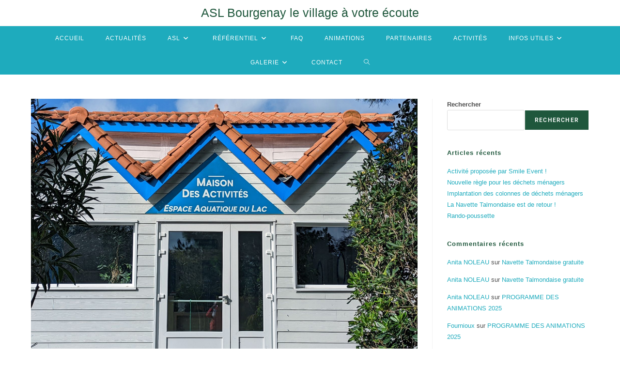

--- FILE ---
content_type: text/html
request_url: https://bourgenaylevillage.fr/pierre-vacances-cede-les-activites-du-village-a-lasl/
body_size: 21256
content:
<!DOCTYPE html>
<html class="html" lang="fr-FR">
<head>
	<meta charset="UTF-8">
	<link rel="profile" href="https://gmpg.org/xfn/11">

	<meta name='robots' content='index, follow, max-image-preview:large, max-snippet:-1, max-video-preview:-1' />
<link rel="pingback" href="https://bourgenaylevillage.fr/xmlrpc.php">
<meta name="viewport" content="width=device-width, initial-scale=1">
	<!-- This site is optimized with the Yoast SEO plugin v26.8 - https://yoast.com/product/yoast-seo-wordpress/ -->
	<title>P&amp;V cède ses activités du village de Bourgenay à l&#039;ASL - Bourgenay le village</title>
	<link rel="canonical" href="https://bourgenaylevillage.fr/pierre-vacances-cede-les-activites-du-village-a-lasl/" />
	<meta property="og:locale" content="fr_FR" />
	<meta property="og:type" content="article" />
	<meta property="og:title" content="P&amp;V cède ses activités du village de Bourgenay à l&#039;ASL - Bourgenay le village" />
	<meta property="og:description" content="Pierre &amp; Vacances cède l&rsquo;ensemble de ses activités du village de Bourgenay à l&rsquo;ASL : En savoir plus" />
	<meta property="og:url" content="https://bourgenaylevillage.fr/pierre-vacances-cede-les-activites-du-village-a-lasl/" />
	<meta property="og:site_name" content="Bourgenay le village" />
	<meta property="article:publisher" content="https://www.facebook.com/people/Bourgenay-Levillage/100089029352919" />
	<meta property="article:published_time" content="2022-12-25T21:56:53+00:00" />
	<meta property="article:modified_time" content="2023-03-21T23:20:54+00:00" />
	<meta property="og:image" content="https://bourgenaylevillage.fr/wp-content/uploads/2023/03/2022-Maison-Activites-SansInclinaisonSansPV-scaled.jpg" />
	<meta property="og:image:width" content="2560" />
	<meta property="og:image:height" content="1928" />
	<meta property="og:image:type" content="image/jpeg" />
	<meta name="author" content="JEAN-PIERRE TISSARD" />
	<meta name="twitter:card" content="summary_large_image" />
	<meta name="twitter:label1" content="Écrit par" />
	<meta name="twitter:data1" content="JEAN-PIERRE TISSARD" />
	<meta name="twitter:label2" content="Durée de lecture estimée" />
	<meta name="twitter:data2" content="1 minute" />
	<script type="application/ld+json" class="yoast-schema-graph">{"@context":"https://schema.org","@graph":[{"@type":"Article","@id":"https://bourgenaylevillage.fr/pierre-vacances-cede-les-activites-du-village-a-lasl/#article","isPartOf":{"@id":"https://bourgenaylevillage.fr/pierre-vacances-cede-les-activites-du-village-a-lasl/"},"author":{"name":"JEAN-PIERRE TISSARD","@id":"https://bourgenaylevillage.fr/#/schema/person/d58db8d4bbf271b47cc979a0473e39b8"},"headline":"P&#038;V cède ses activités du village de Bourgenay à l&rsquo;ASL","datePublished":"2022-12-25T21:56:53+00:00","dateModified":"2023-03-21T23:20:54+00:00","mainEntityOfPage":{"@id":"https://bourgenaylevillage.fr/pierre-vacances-cede-les-activites-du-village-a-lasl/"},"wordCount":53,"commentCount":0,"publisher":{"@id":"https://bourgenaylevillage.fr/#organization"},"image":{"@id":"https://bourgenaylevillage.fr/pierre-vacances-cede-les-activites-du-village-a-lasl/#primaryimage"},"thumbnailUrl":"https://bourgenaylevillage.fr/wp-content/uploads/2023/03/2022-Maison-Activites-SansInclinaisonSansPV-scaled.jpg","articleSection":["Animations sportives et culturelles","Urbanisme et gestion des espaces collectifs et ludo-sportifs"],"inLanguage":"fr-FR","potentialAction":[{"@type":"CommentAction","name":"Comment","target":["https://bourgenaylevillage.fr/pierre-vacances-cede-les-activites-du-village-a-lasl/#respond"]}]},{"@type":"WebPage","@id":"https://bourgenaylevillage.fr/pierre-vacances-cede-les-activites-du-village-a-lasl/","url":"https://bourgenaylevillage.fr/pierre-vacances-cede-les-activites-du-village-a-lasl/","name":"P&V cède ses activités du village de Bourgenay à l'ASL - Bourgenay le village","isPartOf":{"@id":"https://bourgenaylevillage.fr/#website"},"primaryImageOfPage":{"@id":"https://bourgenaylevillage.fr/pierre-vacances-cede-les-activites-du-village-a-lasl/#primaryimage"},"image":{"@id":"https://bourgenaylevillage.fr/pierre-vacances-cede-les-activites-du-village-a-lasl/#primaryimage"},"thumbnailUrl":"https://bourgenaylevillage.fr/wp-content/uploads/2023/03/2022-Maison-Activites-SansInclinaisonSansPV-scaled.jpg","datePublished":"2022-12-25T21:56:53+00:00","dateModified":"2023-03-21T23:20:54+00:00","breadcrumb":{"@id":"https://bourgenaylevillage.fr/pierre-vacances-cede-les-activites-du-village-a-lasl/#breadcrumb"},"inLanguage":"fr-FR","potentialAction":[{"@type":"ReadAction","target":["https://bourgenaylevillage.fr/pierre-vacances-cede-les-activites-du-village-a-lasl/"]}]},{"@type":"ImageObject","inLanguage":"fr-FR","@id":"https://bourgenaylevillage.fr/pierre-vacances-cede-les-activites-du-village-a-lasl/#primaryimage","url":"https://bourgenaylevillage.fr/wp-content/uploads/2023/03/2022-Maison-Activites-SansInclinaisonSansPV-scaled.jpg","contentUrl":"https://bourgenaylevillage.fr/wp-content/uploads/2023/03/2022-Maison-Activites-SansInclinaisonSansPV-scaled.jpg","width":2560,"height":1928},{"@type":"BreadcrumbList","@id":"https://bourgenaylevillage.fr/pierre-vacances-cede-les-activites-du-village-a-lasl/#breadcrumb","itemListElement":[{"@type":"ListItem","position":1,"name":"Accueil","item":"https://bourgenaylevillage.fr/"},{"@type":"ListItem","position":2,"name":"Actualités","item":"https://bourgenaylevillage.fr/actualites/"},{"@type":"ListItem","position":3,"name":"P&#038;V cède ses activités du village de Bourgenay à l&rsquo;ASL"}]},{"@type":"WebSite","@id":"https://bourgenaylevillage.fr/#website","url":"https://bourgenaylevillage.fr/","name":"Bourgenay le village","description":"L'ASL, une &eacute;quipe &agrave; votre &eacute;coute et &agrave; votre service","publisher":{"@id":"https://bourgenaylevillage.fr/#organization"},"potentialAction":[{"@type":"SearchAction","target":{"@type":"EntryPoint","urlTemplate":"https://bourgenaylevillage.fr/?s={search_term_string}"},"query-input":{"@type":"PropertyValueSpecification","valueRequired":true,"valueName":"search_term_string"}}],"inLanguage":"fr-FR"},{"@type":"Organization","@id":"https://bourgenaylevillage.fr/#organization","name":"Bourgenay le village","url":"https://bourgenaylevillage.fr/","logo":{"@type":"ImageObject","inLanguage":"fr-FR","@id":"https://bourgenaylevillage.fr/#/schema/logo/image/","url":"https://bourgenaylevillage.fr/wp-content/uploads/2023/01/cropped-logo-ASL-horizontal-petit128.png","contentUrl":"https://bourgenaylevillage.fr/wp-content/uploads/2023/01/cropped-logo-ASL-horizontal-petit128.png","width":128,"height":52,"caption":"Bourgenay le village"},"image":{"@id":"https://bourgenaylevillage.fr/#/schema/logo/image/"},"sameAs":["https://www.facebook.com/people/Bourgenay-Levillage/100089029352919","https://www.instagram.com/bourgenaylevillage"]},{"@type":"Person","@id":"https://bourgenaylevillage.fr/#/schema/person/d58db8d4bbf271b47cc979a0473e39b8","name":"JEAN-PIERRE TISSARD","image":{"@type":"ImageObject","inLanguage":"fr-FR","@id":"https://bourgenaylevillage.fr/#/schema/person/image/","url":"https://secure.gravatar.com/avatar/f4ca63a6cbab4f8a01d73701c00ac4020b49f44d53194b56a072aec9d1916bc5?s=96&d=mm&r=g","contentUrl":"https://secure.gravatar.com/avatar/f4ca63a6cbab4f8a01d73701c00ac4020b49f44d53194b56a072aec9d1916bc5?s=96&d=mm&r=g","caption":"JEAN-PIERRE TISSARD"},"sameAs":["http://bourgenaylevillage.fr"],"url":"https://bourgenaylevillage.fr/author/bourgenaylevillagewpjeanpierre/"}]}</script>
	<!-- / Yoast SEO plugin. -->


<link rel="alternate" type="application/rss+xml" title="Bourgenay le village &raquo; Flux" href="https://bourgenaylevillage.fr/feed/" />
<link rel="alternate" type="application/rss+xml" title="Bourgenay le village &raquo; Flux des commentaires" href="https://bourgenaylevillage.fr/comments/feed/" />
<link rel="alternate" type="application/rss+xml" title="Bourgenay le village &raquo; P&#038;V cède ses activités du village de Bourgenay à l&rsquo;ASL Flux des commentaires" href="https://bourgenaylevillage.fr/pierre-vacances-cede-les-activites-du-village-a-lasl/feed/" />
<link rel="alternate" title="oEmbed (JSON)" type="application/json+oembed" href="https://bourgenaylevillage.fr/wp-json/oembed/1.0/embed?url=https%3A%2F%2Fbourgenaylevillage.fr%2Fpierre-vacances-cede-les-activites-du-village-a-lasl%2F" />
<link rel="alternate" title="oEmbed (XML)" type="text/xml+oembed" href="https://bourgenaylevillage.fr/wp-json/oembed/1.0/embed?url=https%3A%2F%2Fbourgenaylevillage.fr%2Fpierre-vacances-cede-les-activites-du-village-a-lasl%2F&#038;format=xml" />
<style id='wp-img-auto-sizes-contain-inline-css'>
img:is([sizes=auto i],[sizes^="auto," i]){contain-intrinsic-size:3000px 1500px}
/*# sourceURL=wp-img-auto-sizes-contain-inline-css */
</style>
<style id='wp-emoji-styles-inline-css'>

	img.wp-smiley, img.emoji {
		display: inline !important;
		border: none !important;
		box-shadow: none !important;
		height: 1em !important;
		width: 1em !important;
		margin: 0 0.07em !important;
		vertical-align: -0.1em !important;
		background: none !important;
		padding: 0 !important;
	}
/*# sourceURL=wp-emoji-styles-inline-css */
</style>
<link rel='stylesheet' id='wp-block-library-css' href='https://bourgenaylevillage.fr/wp-includes/css/dist/block-library/style.min.css?ver=6.9' media='all' />
<style id='wp-block-library-theme-inline-css'>
.wp-block-audio :where(figcaption){color:#555;font-size:13px;text-align:center}.is-dark-theme .wp-block-audio :where(figcaption){color:#ffffffa6}.wp-block-audio{margin:0 0 1em}.wp-block-code{border:1px solid #ccc;border-radius:4px;font-family:Menlo,Consolas,monaco,monospace;padding:.8em 1em}.wp-block-embed :where(figcaption){color:#555;font-size:13px;text-align:center}.is-dark-theme .wp-block-embed :where(figcaption){color:#ffffffa6}.wp-block-embed{margin:0 0 1em}.blocks-gallery-caption{color:#555;font-size:13px;text-align:center}.is-dark-theme .blocks-gallery-caption{color:#ffffffa6}:root :where(.wp-block-image figcaption){color:#555;font-size:13px;text-align:center}.is-dark-theme :root :where(.wp-block-image figcaption){color:#ffffffa6}.wp-block-image{margin:0 0 1em}.wp-block-pullquote{border-bottom:4px solid;border-top:4px solid;color:currentColor;margin-bottom:1.75em}.wp-block-pullquote :where(cite),.wp-block-pullquote :where(footer),.wp-block-pullquote__citation{color:currentColor;font-size:.8125em;font-style:normal;text-transform:uppercase}.wp-block-quote{border-left:.25em solid;margin:0 0 1.75em;padding-left:1em}.wp-block-quote cite,.wp-block-quote footer{color:currentColor;font-size:.8125em;font-style:normal;position:relative}.wp-block-quote:where(.has-text-align-right){border-left:none;border-right:.25em solid;padding-left:0;padding-right:1em}.wp-block-quote:where(.has-text-align-center){border:none;padding-left:0}.wp-block-quote.is-large,.wp-block-quote.is-style-large,.wp-block-quote:where(.is-style-plain){border:none}.wp-block-search .wp-block-search__label{font-weight:700}.wp-block-search__button{border:1px solid #ccc;padding:.375em .625em}:where(.wp-block-group.has-background){padding:1.25em 2.375em}.wp-block-separator.has-css-opacity{opacity:.4}.wp-block-separator{border:none;border-bottom:2px solid;margin-left:auto;margin-right:auto}.wp-block-separator.has-alpha-channel-opacity{opacity:1}.wp-block-separator:not(.is-style-wide):not(.is-style-dots){width:100px}.wp-block-separator.has-background:not(.is-style-dots){border-bottom:none;height:1px}.wp-block-separator.has-background:not(.is-style-wide):not(.is-style-dots){height:2px}.wp-block-table{margin:0 0 1em}.wp-block-table td,.wp-block-table th{word-break:normal}.wp-block-table :where(figcaption){color:#555;font-size:13px;text-align:center}.is-dark-theme .wp-block-table :where(figcaption){color:#ffffffa6}.wp-block-video :where(figcaption){color:#555;font-size:13px;text-align:center}.is-dark-theme .wp-block-video :where(figcaption){color:#ffffffa6}.wp-block-video{margin:0 0 1em}:root :where(.wp-block-template-part.has-background){margin-bottom:0;margin-top:0;padding:1.25em 2.375em}
/*# sourceURL=/wp-includes/css/dist/block-library/theme.min.css */
</style>
<style id='classic-theme-styles-inline-css'>
/*! This file is auto-generated */
.wp-block-button__link{color:#fff;background-color:#32373c;border-radius:9999px;box-shadow:none;text-decoration:none;padding:calc(.667em + 2px) calc(1.333em + 2px);font-size:1.125em}.wp-block-file__button{background:#32373c;color:#fff;text-decoration:none}
/*# sourceURL=/wp-includes/css/classic-themes.min.css */
</style>
<style id='global-styles-inline-css'>
:root{--wp--preset--aspect-ratio--square: 1;--wp--preset--aspect-ratio--4-3: 4/3;--wp--preset--aspect-ratio--3-4: 3/4;--wp--preset--aspect-ratio--3-2: 3/2;--wp--preset--aspect-ratio--2-3: 2/3;--wp--preset--aspect-ratio--16-9: 16/9;--wp--preset--aspect-ratio--9-16: 9/16;--wp--preset--color--black: #000000;--wp--preset--color--cyan-bluish-gray: #abb8c3;--wp--preset--color--white: #ffffff;--wp--preset--color--pale-pink: #f78da7;--wp--preset--color--vivid-red: #cf2e2e;--wp--preset--color--luminous-vivid-orange: #ff6900;--wp--preset--color--luminous-vivid-amber: #fcb900;--wp--preset--color--light-green-cyan: #7bdcb5;--wp--preset--color--vivid-green-cyan: #00d084;--wp--preset--color--pale-cyan-blue: #8ed1fc;--wp--preset--color--vivid-cyan-blue: #0693e3;--wp--preset--color--vivid-purple: #9b51e0;--wp--preset--gradient--vivid-cyan-blue-to-vivid-purple: linear-gradient(135deg,rgb(6,147,227) 0%,rgb(155,81,224) 100%);--wp--preset--gradient--light-green-cyan-to-vivid-green-cyan: linear-gradient(135deg,rgb(122,220,180) 0%,rgb(0,208,130) 100%);--wp--preset--gradient--luminous-vivid-amber-to-luminous-vivid-orange: linear-gradient(135deg,rgb(252,185,0) 0%,rgb(255,105,0) 100%);--wp--preset--gradient--luminous-vivid-orange-to-vivid-red: linear-gradient(135deg,rgb(255,105,0) 0%,rgb(207,46,46) 100%);--wp--preset--gradient--very-light-gray-to-cyan-bluish-gray: linear-gradient(135deg,rgb(238,238,238) 0%,rgb(169,184,195) 100%);--wp--preset--gradient--cool-to-warm-spectrum: linear-gradient(135deg,rgb(74,234,220) 0%,rgb(151,120,209) 20%,rgb(207,42,186) 40%,rgb(238,44,130) 60%,rgb(251,105,98) 80%,rgb(254,248,76) 100%);--wp--preset--gradient--blush-light-purple: linear-gradient(135deg,rgb(255,206,236) 0%,rgb(152,150,240) 100%);--wp--preset--gradient--blush-bordeaux: linear-gradient(135deg,rgb(254,205,165) 0%,rgb(254,45,45) 50%,rgb(107,0,62) 100%);--wp--preset--gradient--luminous-dusk: linear-gradient(135deg,rgb(255,203,112) 0%,rgb(199,81,192) 50%,rgb(65,88,208) 100%);--wp--preset--gradient--pale-ocean: linear-gradient(135deg,rgb(255,245,203) 0%,rgb(182,227,212) 50%,rgb(51,167,181) 100%);--wp--preset--gradient--electric-grass: linear-gradient(135deg,rgb(202,248,128) 0%,rgb(113,206,126) 100%);--wp--preset--gradient--midnight: linear-gradient(135deg,rgb(2,3,129) 0%,rgb(40,116,252) 100%);--wp--preset--font-size--small: 13px;--wp--preset--font-size--medium: 20px;--wp--preset--font-size--large: 36px;--wp--preset--font-size--x-large: 42px;--wp--preset--spacing--20: 0.44rem;--wp--preset--spacing--30: 0.67rem;--wp--preset--spacing--40: 1rem;--wp--preset--spacing--50: 1.5rem;--wp--preset--spacing--60: 2.25rem;--wp--preset--spacing--70: 3.38rem;--wp--preset--spacing--80: 5.06rem;--wp--preset--shadow--natural: 6px 6px 9px rgba(0, 0, 0, 0.2);--wp--preset--shadow--deep: 12px 12px 50px rgba(0, 0, 0, 0.4);--wp--preset--shadow--sharp: 6px 6px 0px rgba(0, 0, 0, 0.2);--wp--preset--shadow--outlined: 6px 6px 0px -3px rgb(255, 255, 255), 6px 6px rgb(0, 0, 0);--wp--preset--shadow--crisp: 6px 6px 0px rgb(0, 0, 0);}:where(.is-layout-flex){gap: 0.5em;}:where(.is-layout-grid){gap: 0.5em;}body .is-layout-flex{display: flex;}.is-layout-flex{flex-wrap: wrap;align-items: center;}.is-layout-flex > :is(*, div){margin: 0;}body .is-layout-grid{display: grid;}.is-layout-grid > :is(*, div){margin: 0;}:where(.wp-block-columns.is-layout-flex){gap: 2em;}:where(.wp-block-columns.is-layout-grid){gap: 2em;}:where(.wp-block-post-template.is-layout-flex){gap: 1.25em;}:where(.wp-block-post-template.is-layout-grid){gap: 1.25em;}.has-black-color{color: var(--wp--preset--color--black) !important;}.has-cyan-bluish-gray-color{color: var(--wp--preset--color--cyan-bluish-gray) !important;}.has-white-color{color: var(--wp--preset--color--white) !important;}.has-pale-pink-color{color: var(--wp--preset--color--pale-pink) !important;}.has-vivid-red-color{color: var(--wp--preset--color--vivid-red) !important;}.has-luminous-vivid-orange-color{color: var(--wp--preset--color--luminous-vivid-orange) !important;}.has-luminous-vivid-amber-color{color: var(--wp--preset--color--luminous-vivid-amber) !important;}.has-light-green-cyan-color{color: var(--wp--preset--color--light-green-cyan) !important;}.has-vivid-green-cyan-color{color: var(--wp--preset--color--vivid-green-cyan) !important;}.has-pale-cyan-blue-color{color: var(--wp--preset--color--pale-cyan-blue) !important;}.has-vivid-cyan-blue-color{color: var(--wp--preset--color--vivid-cyan-blue) !important;}.has-vivid-purple-color{color: var(--wp--preset--color--vivid-purple) !important;}.has-black-background-color{background-color: var(--wp--preset--color--black) !important;}.has-cyan-bluish-gray-background-color{background-color: var(--wp--preset--color--cyan-bluish-gray) !important;}.has-white-background-color{background-color: var(--wp--preset--color--white) !important;}.has-pale-pink-background-color{background-color: var(--wp--preset--color--pale-pink) !important;}.has-vivid-red-background-color{background-color: var(--wp--preset--color--vivid-red) !important;}.has-luminous-vivid-orange-background-color{background-color: var(--wp--preset--color--luminous-vivid-orange) !important;}.has-luminous-vivid-amber-background-color{background-color: var(--wp--preset--color--luminous-vivid-amber) !important;}.has-light-green-cyan-background-color{background-color: var(--wp--preset--color--light-green-cyan) !important;}.has-vivid-green-cyan-background-color{background-color: var(--wp--preset--color--vivid-green-cyan) !important;}.has-pale-cyan-blue-background-color{background-color: var(--wp--preset--color--pale-cyan-blue) !important;}.has-vivid-cyan-blue-background-color{background-color: var(--wp--preset--color--vivid-cyan-blue) !important;}.has-vivid-purple-background-color{background-color: var(--wp--preset--color--vivid-purple) !important;}.has-black-border-color{border-color: var(--wp--preset--color--black) !important;}.has-cyan-bluish-gray-border-color{border-color: var(--wp--preset--color--cyan-bluish-gray) !important;}.has-white-border-color{border-color: var(--wp--preset--color--white) !important;}.has-pale-pink-border-color{border-color: var(--wp--preset--color--pale-pink) !important;}.has-vivid-red-border-color{border-color: var(--wp--preset--color--vivid-red) !important;}.has-luminous-vivid-orange-border-color{border-color: var(--wp--preset--color--luminous-vivid-orange) !important;}.has-luminous-vivid-amber-border-color{border-color: var(--wp--preset--color--luminous-vivid-amber) !important;}.has-light-green-cyan-border-color{border-color: var(--wp--preset--color--light-green-cyan) !important;}.has-vivid-green-cyan-border-color{border-color: var(--wp--preset--color--vivid-green-cyan) !important;}.has-pale-cyan-blue-border-color{border-color: var(--wp--preset--color--pale-cyan-blue) !important;}.has-vivid-cyan-blue-border-color{border-color: var(--wp--preset--color--vivid-cyan-blue) !important;}.has-vivid-purple-border-color{border-color: var(--wp--preset--color--vivid-purple) !important;}.has-vivid-cyan-blue-to-vivid-purple-gradient-background{background: var(--wp--preset--gradient--vivid-cyan-blue-to-vivid-purple) !important;}.has-light-green-cyan-to-vivid-green-cyan-gradient-background{background: var(--wp--preset--gradient--light-green-cyan-to-vivid-green-cyan) !important;}.has-luminous-vivid-amber-to-luminous-vivid-orange-gradient-background{background: var(--wp--preset--gradient--luminous-vivid-amber-to-luminous-vivid-orange) !important;}.has-luminous-vivid-orange-to-vivid-red-gradient-background{background: var(--wp--preset--gradient--luminous-vivid-orange-to-vivid-red) !important;}.has-very-light-gray-to-cyan-bluish-gray-gradient-background{background: var(--wp--preset--gradient--very-light-gray-to-cyan-bluish-gray) !important;}.has-cool-to-warm-spectrum-gradient-background{background: var(--wp--preset--gradient--cool-to-warm-spectrum) !important;}.has-blush-light-purple-gradient-background{background: var(--wp--preset--gradient--blush-light-purple) !important;}.has-blush-bordeaux-gradient-background{background: var(--wp--preset--gradient--blush-bordeaux) !important;}.has-luminous-dusk-gradient-background{background: var(--wp--preset--gradient--luminous-dusk) !important;}.has-pale-ocean-gradient-background{background: var(--wp--preset--gradient--pale-ocean) !important;}.has-electric-grass-gradient-background{background: var(--wp--preset--gradient--electric-grass) !important;}.has-midnight-gradient-background{background: var(--wp--preset--gradient--midnight) !important;}.has-small-font-size{font-size: var(--wp--preset--font-size--small) !important;}.has-medium-font-size{font-size: var(--wp--preset--font-size--medium) !important;}.has-large-font-size{font-size: var(--wp--preset--font-size--large) !important;}.has-x-large-font-size{font-size: var(--wp--preset--font-size--x-large) !important;}
:where(.wp-block-post-template.is-layout-flex){gap: 1.25em;}:where(.wp-block-post-template.is-layout-grid){gap: 1.25em;}
:where(.wp-block-term-template.is-layout-flex){gap: 1.25em;}:where(.wp-block-term-template.is-layout-grid){gap: 1.25em;}
:where(.wp-block-columns.is-layout-flex){gap: 2em;}:where(.wp-block-columns.is-layout-grid){gap: 2em;}
:root :where(.wp-block-pullquote){font-size: 1.5em;line-height: 1.6;}
/*# sourceURL=global-styles-inline-css */
</style>
<link rel='stylesheet' id='yop-public-css' href='https://bourgenaylevillage.fr/wp-content/plugins/yop-poll/public/assets/css/yop-poll-public-6.5.39.css?ver=6.9' media='all' />
<link rel='stylesheet' id='font-awesome-css' href='https://bourgenaylevillage.fr/wp-content/themes/oceanwp/assets/fonts/fontawesome/css/all.min.css?ver=6.7.2' media='all' />
<link rel='stylesheet' id='simple-line-icons-css' href='https://bourgenaylevillage.fr/wp-content/themes/oceanwp/assets/css/third/simple-line-icons.min.css?ver=2.4.0' media='all' />
<link rel='stylesheet' id='oceanwp-style-css' href='https://bourgenaylevillage.fr/wp-content/themes/oceanwp/assets/css/style.min.css?ver=4.1.4' media='all' />
<style id='oceanwp-style-inline-css'>
div.wpforms-container-full .wpforms-form input[type=submit]:hover,
			div.wpforms-container-full .wpforms-form input[type=submit]:focus,
			div.wpforms-container-full .wpforms-form input[type=submit]:active,
			div.wpforms-container-full .wpforms-form button[type=submit]:hover,
			div.wpforms-container-full .wpforms-form button[type=submit]:focus,
			div.wpforms-container-full .wpforms-form button[type=submit]:active,
			div.wpforms-container-full .wpforms-form .wpforms-page-button:hover,
			div.wpforms-container-full .wpforms-form .wpforms-page-button:active,
			div.wpforms-container-full .wpforms-form .wpforms-page-button:focus {
				border: none;
			}
/*# sourceURL=oceanwp-style-inline-css */
</style>
<link rel='stylesheet' id='newsletter-css' href='https://bourgenaylevillage.fr/wp-content/plugins/newsletter/style.css?ver=9.1.1' media='all' />
<link rel='stylesheet' id='elementor-icons-css' href='https://bourgenaylevillage.fr/wp-content/plugins/elementor/assets/lib/eicons/css/elementor-icons.min.css?ver=5.46.0' media='all' />
<link rel='stylesheet' id='elementor-frontend-css' href='https://bourgenaylevillage.fr/wp-content/plugins/elementor/assets/css/frontend.min.css?ver=3.34.2' media='all' />
<link rel='stylesheet' id='elementor-post-7-css' href='https://bourgenaylevillage.fr/wp-content/uploads/elementor/css/post-7.css?ver=1768945088' media='all' />
<link rel='stylesheet' id='elementor-post-226-css' href='https://bourgenaylevillage.fr/wp-content/uploads/elementor/css/post-226.css?ver=1768976234' media='all' />
<link rel='stylesheet' id='oe-widgets-style-css' href='https://bourgenaylevillage.fr/wp-content/plugins/ocean-extra/assets/css/widgets.css?ver=6.9' media='all' />
<link rel='stylesheet' id='elementor-gf-local-roboto-css' href='https://bourgenaylevillage.fr/wp-content/uploads/elementor/google-fonts/css/roboto.css?ver=1742247633' media='all' />
<link rel='stylesheet' id='elementor-gf-local-robotoslab-css' href='https://bourgenaylevillage.fr/wp-content/uploads/elementor/google-fonts/css/robotoslab.css?ver=1742247636' media='all' />
<script src="https://bourgenaylevillage.fr/wp-includes/js/jquery/jquery.min.js?ver=3.7.1" id="jquery-core-js"></script>
<script src="https://bourgenaylevillage.fr/wp-includes/js/jquery/jquery-migrate.min.js?ver=3.4.1" id="jquery-migrate-js"></script>
<script id="yop-public-js-extra">
var objectL10n = {"yopPollParams":{"urlParams":{"ajax":"https://bourgenaylevillage.fr/wp-admin/admin-ajax.php","wpLogin":"https://bourgenaylevillage.fr/wp-login.php?redirect_to=https%3A%2F%2Fbourgenaylevillage.fr%2Fwp-admin%2Fadmin-ajax.php%3Faction%3Dyop_poll_record_wordpress_vote"},"apiParams":{"reCaptcha":{"siteKey":""},"reCaptchaV2Invisible":{"siteKey":""},"reCaptchaV3":{"siteKey":""},"hCaptcha":{"siteKey":""},"cloudflareTurnstile":{"siteKey":""}},"captchaParams":{"imgPath":"https://bourgenaylevillage.fr/wp-content/plugins/yop-poll/public/assets/img/","url":"https://bourgenaylevillage.fr/wp-content/plugins/yop-poll/app.php","accessibilityAlt":"Sound icon","accessibilityTitle":"Accessibility option: listen to a question and answer it!","accessibilityDescription":"Type below the \u003Cstrong\u003Eanswer\u003C/strong\u003E to what you hear. Numbers or words:","explanation":"Click or touch the \u003Cstrong\u003EANSWER\u003C/strong\u003E","refreshAlt":"Refresh/reload icon","refreshTitle":"Refresh/reload: get new images and accessibility option!"},"voteParams":{"invalidPoll":"Sondage invalide","noAnswersSelected":"Aucune r\u00e9ponse s\u00e9lectionn\u00e9e","minAnswersRequired":"Au moins {min_answers_allowed} r\u00e9ponse(s) requise(s)","maxAnswersRequired":"Un maximum de {max_answers_allowed} r\u00e9ponse(s) accept\u00e9e(s)","noAnswerForOther":"Aucune autre r\u00e9ponse saisie","noValueForCustomField":"{custom_field_name} est requis","tooManyCharsForCustomField":"Text for {custom_field_name} is too long","consentNotChecked":"Vous devez accepter nos termes et conditions","noCaptchaSelected":"Un captcha est obligatoire","thankYou":"Merci pour votre vote !"},"resultsParams":{"singleVote":"vote","multipleVotes":"votes","singleAnswer":"r\u00e9ponse","multipleAnswers":"r\u00e9ponses"}}};
//# sourceURL=yop-public-js-extra
</script>
<script src="https://bourgenaylevillage.fr/wp-content/plugins/yop-poll/public/assets/js/yop-poll-public-6.5.39.min.js?ver=6.9" id="yop-public-js"></script>
<link rel="https://api.w.org/" href="https://bourgenaylevillage.fr/wp-json/" /><link rel="alternate" title="JSON" type="application/json" href="https://bourgenaylevillage.fr/wp-json/wp/v2/posts/226" /><link rel="EditURI" type="application/rsd+xml" title="RSD" href="https://bourgenaylevillage.fr/xmlrpc.php?rsd" />
<meta name="generator" content="WordPress 6.9" />
<link rel='shortlink' href='https://bourgenaylevillage.fr/?p=226' />
<meta name="generator" content="Elementor 3.34.2; features: additional_custom_breakpoints; settings: css_print_method-external, google_font-enabled, font_display-swap">
			<style>
				.e-con.e-parent:nth-of-type(n+4):not(.e-lazyloaded):not(.e-no-lazyload),
				.e-con.e-parent:nth-of-type(n+4):not(.e-lazyloaded):not(.e-no-lazyload) * {
					background-image: none !important;
				}
				@media screen and (max-height: 1024px) {
					.e-con.e-parent:nth-of-type(n+3):not(.e-lazyloaded):not(.e-no-lazyload),
					.e-con.e-parent:nth-of-type(n+3):not(.e-lazyloaded):not(.e-no-lazyload) * {
						background-image: none !important;
					}
				}
				@media screen and (max-height: 640px) {
					.e-con.e-parent:nth-of-type(n+2):not(.e-lazyloaded):not(.e-no-lazyload),
					.e-con.e-parent:nth-of-type(n+2):not(.e-lazyloaded):not(.e-no-lazyload) * {
						background-image: none !important;
					}
				}
			</style>
			<link rel="icon" href="https://bourgenaylevillage.fr/wp-content/uploads/2023/01/cropped-Logo-ASL-vertical512-32x32.jpg" sizes="32x32" />
<link rel="icon" href="https://bourgenaylevillage.fr/wp-content/uploads/2023/01/cropped-Logo-ASL-vertical512-192x192.jpg" sizes="192x192" />
<link rel="apple-touch-icon" href="https://bourgenaylevillage.fr/wp-content/uploads/2023/01/cropped-Logo-ASL-vertical512-180x180.jpg" />
<meta name="msapplication-TileImage" content="https://bourgenaylevillage.fr/wp-content/uploads/2023/01/cropped-Logo-ASL-vertical512-270x270.jpg" />
		<style id="wp-custom-css">
			.tnp-widget-minimal input.tnp-submit{background-color:#1f573c}		</style>
		<!-- OceanWP CSS -->
<style type="text/css">
/* Colors */a:hover,a.light:hover,.theme-heading .text::before,.theme-heading .text::after,#top-bar-content >a:hover,#top-bar-social li.oceanwp-email a:hover,#site-navigation-wrap .dropdown-menu >li >a:hover,#site-header.medium-header #medium-searchform button:hover,.oceanwp-mobile-menu-icon a:hover,.blog-entry.post .blog-entry-header .entry-title a:hover,.blog-entry.post .blog-entry-readmore a:hover,.blog-entry.thumbnail-entry .blog-entry-category a,ul.meta li a:hover,.dropcap,.single nav.post-navigation .nav-links .title,body .related-post-title a:hover,body #wp-calendar caption,body .contact-info-widget.default i,body .contact-info-widget.big-icons i,body .custom-links-widget .oceanwp-custom-links li a:hover,body .custom-links-widget .oceanwp-custom-links li a:hover:before,body .posts-thumbnails-widget li a:hover,body .social-widget li.oceanwp-email a:hover,.comment-author .comment-meta .comment-reply-link,#respond #cancel-comment-reply-link:hover,#footer-widgets .footer-box a:hover,#footer-bottom a:hover,#footer-bottom #footer-bottom-menu a:hover,.sidr a:hover,.sidr-class-dropdown-toggle:hover,.sidr-class-menu-item-has-children.active >a,.sidr-class-menu-item-has-children.active >a >.sidr-class-dropdown-toggle,input[type=checkbox]:checked:before{color:#1f573c}.single nav.post-navigation .nav-links .title .owp-icon use,.blog-entry.post .blog-entry-readmore a:hover .owp-icon use,body .contact-info-widget.default .owp-icon use,body .contact-info-widget.big-icons .owp-icon use{stroke:#1f573c}input[type="button"],input[type="reset"],input[type="submit"],button[type="submit"],.button,#site-navigation-wrap .dropdown-menu >li.btn >a >span,.thumbnail:hover i,.thumbnail:hover .link-post-svg-icon,.post-quote-content,.omw-modal .omw-close-modal,body .contact-info-widget.big-icons li:hover i,body .contact-info-widget.big-icons li:hover .owp-icon,body div.wpforms-container-full .wpforms-form input[type=submit],body div.wpforms-container-full .wpforms-form button[type=submit],body div.wpforms-container-full .wpforms-form .wpforms-page-button,.woocommerce-cart .wp-element-button,.woocommerce-checkout .wp-element-button,.wp-block-button__link{background-color:#1f573c}.widget-title{border-color:#1f573c}blockquote{border-color:#1f573c}.wp-block-quote{border-color:#1f573c}#searchform-dropdown{border-color:#1f573c}.dropdown-menu .sub-menu{border-color:#1f573c}.blog-entry.large-entry .blog-entry-readmore a:hover{border-color:#1f573c}.oceanwp-newsletter-form-wrap input[type="email"]:focus{border-color:#1f573c}.social-widget li.oceanwp-email a:hover{border-color:#1f573c}#respond #cancel-comment-reply-link:hover{border-color:#1f573c}body .contact-info-widget.big-icons li:hover i{border-color:#1f573c}body .contact-info-widget.big-icons li:hover .owp-icon{border-color:#1f573c}#footer-widgets .oceanwp-newsletter-form-wrap input[type="email"]:focus{border-color:#1f573c}input[type="button"]:hover,input[type="reset"]:hover,input[type="submit"]:hover,button[type="submit"]:hover,input[type="button"]:focus,input[type="reset"]:focus,input[type="submit"]:focus,button[type="submit"]:focus,.button:hover,.button:focus,#site-navigation-wrap .dropdown-menu >li.btn >a:hover >span,.post-quote-author,.omw-modal .omw-close-modal:hover,body div.wpforms-container-full .wpforms-form input[type=submit]:hover,body div.wpforms-container-full .wpforms-form button[type=submit]:hover,body div.wpforms-container-full .wpforms-form .wpforms-page-button:hover,.woocommerce-cart .wp-element-button:hover,.woocommerce-checkout .wp-element-button:hover,.wp-block-button__link:hover{background-color:#1eabbd}a{color:#1eabbd}a .owp-icon use{stroke:#1eabbd}a:hover{color:#1f573c}a:hover .owp-icon use{stroke:#1f573c}body .theme-button,body input[type="submit"],body button[type="submit"],body button,body .button,body div.wpforms-container-full .wpforms-form input[type=submit],body div.wpforms-container-full .wpforms-form button[type=submit],body div.wpforms-container-full .wpforms-form .wpforms-page-button,.woocommerce-cart .wp-element-button,.woocommerce-checkout .wp-element-button,.wp-block-button__link{background-color:#1f573c}body .theme-button:hover,body input[type="submit"]:hover,body button[type="submit"]:hover,body button:hover,body .button:hover,body div.wpforms-container-full .wpforms-form input[type=submit]:hover,body div.wpforms-container-full .wpforms-form input[type=submit]:active,body div.wpforms-container-full .wpforms-form button[type=submit]:hover,body div.wpforms-container-full .wpforms-form button[type=submit]:active,body div.wpforms-container-full .wpforms-form .wpforms-page-button:hover,body div.wpforms-container-full .wpforms-form .wpforms-page-button:active,.woocommerce-cart .wp-element-button:hover,.woocommerce-checkout .wp-element-button:hover,.wp-block-button__link:hover{background-color:#1eabbd}body .theme-button,body input[type="submit"],body button[type="submit"],body button,body .button,body div.wpforms-container-full .wpforms-form input[type=submit],body div.wpforms-container-full .wpforms-form button[type=submit],body div.wpforms-container-full .wpforms-form .wpforms-page-button,.woocommerce-cart .wp-element-button,.woocommerce-checkout .wp-element-button,.wp-block-button__link{border-color:#ffffff}body .theme-button:hover,body input[type="submit"]:hover,body button[type="submit"]:hover,body button:hover,body .button:hover,body div.wpforms-container-full .wpforms-form input[type=submit]:hover,body div.wpforms-container-full .wpforms-form input[type=submit]:active,body div.wpforms-container-full .wpforms-form button[type=submit]:hover,body div.wpforms-container-full .wpforms-form button[type=submit]:active,body div.wpforms-container-full .wpforms-form .wpforms-page-button:hover,body div.wpforms-container-full .wpforms-form .wpforms-page-button:active,.woocommerce-cart .wp-element-button:hover,.woocommerce-checkout .wp-element-button:hover,.wp-block-button__link:hover{border-color:#ffffff}h1,h2,h3,h4,h5,h6,.theme-heading,.widget-title,.oceanwp-widget-recent-posts-title,.comment-reply-title,.entry-title,.sidebar-box .widget-title{color:#1f573c}h1{color:#1f573c}h2{color:#1F573C}h3{color:#1F573C}/* OceanWP Style Settings CSS */.theme-button,input[type="submit"],button[type="submit"],button,.button,body div.wpforms-container-full .wpforms-form input[type=submit],body div.wpforms-container-full .wpforms-form button[type=submit],body div.wpforms-container-full .wpforms-form .wpforms-page-button{border-style:solid}.theme-button,input[type="submit"],button[type="submit"],button,.button,body div.wpforms-container-full .wpforms-form input[type=submit],body div.wpforms-container-full .wpforms-form button[type=submit],body div.wpforms-container-full .wpforms-form .wpforms-page-button{border-width:1px}form input[type="text"],form input[type="password"],form input[type="email"],form input[type="url"],form input[type="date"],form input[type="month"],form input[type="time"],form input[type="datetime"],form input[type="datetime-local"],form input[type="week"],form input[type="number"],form input[type="search"],form input[type="tel"],form input[type="color"],form select,form textarea,.woocommerce .woocommerce-checkout .select2-container--default .select2-selection--single{border-style:solid}body div.wpforms-container-full .wpforms-form input[type=date],body div.wpforms-container-full .wpforms-form input[type=datetime],body div.wpforms-container-full .wpforms-form input[type=datetime-local],body div.wpforms-container-full .wpforms-form input[type=email],body div.wpforms-container-full .wpforms-form input[type=month],body div.wpforms-container-full .wpforms-form input[type=number],body div.wpforms-container-full .wpforms-form input[type=password],body div.wpforms-container-full .wpforms-form input[type=range],body div.wpforms-container-full .wpforms-form input[type=search],body div.wpforms-container-full .wpforms-form input[type=tel],body div.wpforms-container-full .wpforms-form input[type=text],body div.wpforms-container-full .wpforms-form input[type=time],body div.wpforms-container-full .wpforms-form input[type=url],body div.wpforms-container-full .wpforms-form input[type=week],body div.wpforms-container-full .wpforms-form select,body div.wpforms-container-full .wpforms-form textarea{border-style:solid}form input[type="text"],form input[type="password"],form input[type="email"],form input[type="url"],form input[type="date"],form input[type="month"],form input[type="time"],form input[type="datetime"],form input[type="datetime-local"],form input[type="week"],form input[type="number"],form input[type="search"],form input[type="tel"],form input[type="color"],form select,form textarea{border-radius:3px}body div.wpforms-container-full .wpforms-form input[type=date],body div.wpforms-container-full .wpforms-form input[type=datetime],body div.wpforms-container-full .wpforms-form input[type=datetime-local],body div.wpforms-container-full .wpforms-form input[type=email],body div.wpforms-container-full .wpforms-form input[type=month],body div.wpforms-container-full .wpforms-form input[type=number],body div.wpforms-container-full .wpforms-form input[type=password],body div.wpforms-container-full .wpforms-form input[type=range],body div.wpforms-container-full .wpforms-form input[type=search],body div.wpforms-container-full .wpforms-form input[type=tel],body div.wpforms-container-full .wpforms-form input[type=text],body div.wpforms-container-full .wpforms-form input[type=time],body div.wpforms-container-full .wpforms-form input[type=url],body div.wpforms-container-full .wpforms-form input[type=week],body div.wpforms-container-full .wpforms-form select,body div.wpforms-container-full .wpforms-form textarea{border-radius:3px}/* Header */#site-header.medium-header #site-navigation-wrap .dropdown-menu >li >a,#site-header.medium-header .oceanwp-mobile-menu-icon a{line-height:50px}#site-header.medium-header #site-navigation-wrap,#site-header.medium-header .oceanwp-mobile-menu-icon,.is-sticky #site-header.medium-header.is-transparent #site-navigation-wrap,.is-sticky #site-header.medium-header.is-transparent .oceanwp-mobile-menu-icon,#site-header.medium-header.is-transparent .is-sticky #site-navigation-wrap,#site-header.medium-header.is-transparent .is-sticky .oceanwp-mobile-menu-icon{background-color:#1eabbd}#site-header.has-header-media .overlay-header-media{background-color:rgba(0,0,0,0.5)}#site-navigation-wrap .dropdown-menu >li >a,.oceanwp-mobile-menu-icon a,#searchform-header-replace-close{color:#ffffff}#site-navigation-wrap .dropdown-menu >li >a .owp-icon use,.oceanwp-mobile-menu-icon a .owp-icon use,#searchform-header-replace-close .owp-icon use{stroke:#ffffff}#site-navigation-wrap .dropdown-menu >li >a:hover,.oceanwp-mobile-menu-icon a:hover,#searchform-header-replace-close:hover{color:#1f573c}#site-navigation-wrap .dropdown-menu >li >a:hover .owp-icon use,.oceanwp-mobile-menu-icon a:hover .owp-icon use,#searchform-header-replace-close:hover .owp-icon use{stroke:#1f573c}#site-navigation-wrap .dropdown-menu >.current-menu-item >a,#site-navigation-wrap .dropdown-menu >.current-menu-ancestor >a,#site-navigation-wrap .dropdown-menu >.current-menu-item >a:hover,#site-navigation-wrap .dropdown-menu >.current-menu-ancestor >a:hover{background-color:#7ebbbc}#searchform-dropdown input{background-color:#ffffff}/* Topbar */#top-bar-wrap,#top-bar-content strong{color:#1f573c}/* Blog CSS */.ocean-single-post-header ul.meta-item li a:hover{color:#333333}/* Footer Widgets */#footer-widgets{background-color:#1eabbd}/* Footer Copyright */#footer-bottom{background-color:#1f573c}/* Typography */body{font-size:14px;line-height:1.8}h1,h2,h3,h4,h5,h6,.theme-heading,.widget-title,.oceanwp-widget-recent-posts-title,.comment-reply-title,.entry-title,.sidebar-box .widget-title{line-height:1.4}h1{font-size:23px;line-height:1.4}h2{font-size:20px;line-height:1.4}h3{font-size:18px;line-height:1.4}h4{font-size:17px;line-height:1.4}h5{font-size:14px;line-height:1.4}h6{font-size:15px;line-height:1.4}.page-header .page-header-title,.page-header.background-image-page-header .page-header-title{font-size:32px;line-height:1.4}.page-header .page-subheading{font-size:15px;line-height:1.8}.site-breadcrumbs,.site-breadcrumbs a{font-size:13px;line-height:1.4}#top-bar-content,#top-bar-social-alt{font-size:25px;line-height:1.5;font-weight:500}#site-logo a.site-logo-text{font-size:24px;line-height:1.8}.dropdown-menu ul li a.menu-link,#site-header.full_screen-header .fs-dropdown-menu ul.sub-menu li a{font-size:12px;line-height:1.2;letter-spacing:.6px;text-transform:none}.sidr-class-dropdown-menu li a,a.sidr-class-toggle-sidr-close,#mobile-dropdown ul li a,body #mobile-fullscreen ul li a{font-size:15px;line-height:1.8;text-transform:none}.blog-entry.post .blog-entry-header .entry-title a{font-size:24px;line-height:1.4}.ocean-single-post-header .single-post-title{font-size:34px;line-height:1.4;letter-spacing:.6px}.ocean-single-post-header ul.meta-item li,.ocean-single-post-header ul.meta-item li a{font-size:13px;line-height:1.4;letter-spacing:.6px}.ocean-single-post-header .post-author-name,.ocean-single-post-header .post-author-name a{font-size:14px;line-height:1.4;letter-spacing:.6px}.ocean-single-post-header .post-author-description{font-size:12px;line-height:1.4;letter-spacing:.6px}.single-post .entry-title{line-height:1.4;letter-spacing:.6px}.single-post ul.meta li,.single-post ul.meta li a{font-size:14px;line-height:1.4;letter-spacing:.6px}.sidebar-box .widget-title,.sidebar-box.widget_block .wp-block-heading{font-size:13px;line-height:1;letter-spacing:1px}#footer-widgets .footer-box .widget-title{font-size:13px;line-height:1;letter-spacing:1px}#footer-bottom #copyright{font-size:12px;line-height:1}#footer-bottom #footer-bottom-menu{font-size:12px;line-height:1}.woocommerce-store-notice.demo_store{line-height:2;letter-spacing:1.5px}.demo_store .woocommerce-store-notice__dismiss-link{line-height:2;letter-spacing:1.5px}.woocommerce ul.products li.product li.title h2,.woocommerce ul.products li.product li.title a{font-size:14px;line-height:1.5}.woocommerce ul.products li.product li.category,.woocommerce ul.products li.product li.category a{font-size:12px;line-height:1}.woocommerce ul.products li.product .price{font-size:18px;line-height:1}.woocommerce ul.products li.product .button,.woocommerce ul.products li.product .product-inner .added_to_cart{font-size:12px;line-height:1.5;letter-spacing:1px}.woocommerce ul.products li.owp-woo-cond-notice span,.woocommerce ul.products li.owp-woo-cond-notice a{font-size:16px;line-height:1;letter-spacing:1px;font-weight:600;text-transform:capitalize}.woocommerce div.product .product_title{font-size:24px;line-height:1.4;letter-spacing:.6px}.woocommerce div.product p.price{font-size:36px;line-height:1}.woocommerce .owp-btn-normal .summary form button.button,.woocommerce .owp-btn-big .summary form button.button,.woocommerce .owp-btn-very-big .summary form button.button{font-size:12px;line-height:1.5;letter-spacing:1px;text-transform:uppercase}.woocommerce div.owp-woo-single-cond-notice span,.woocommerce div.owp-woo-single-cond-notice a{font-size:18px;line-height:2;letter-spacing:1.5px;font-weight:600;text-transform:capitalize}.ocean-preloader--active .preloader-after-content{font-size:20px;line-height:1.8;letter-spacing:.6px}
</style></head>

<body class="wp-singular post-template-default single single-post postid-226 single-format-standard wp-custom-logo wp-embed-responsive wp-theme-oceanwp oceanwp-theme dropdown-mobile medium-header-style no-header-border default-breakpoint has-sidebar content-right-sidebar post-in-category-animations-sportives-culturelles post-in-category-urbanisme-espaces-collectifs-ludo-sportifs has-topbar page-header-disabled has-blog-grid elementor-default elementor-kit-7 elementor-page elementor-page-226" itemscope="itemscope" itemtype="https://schema.org/Article">

	
	
	<div id="outer-wrap" class="site clr">

		<a class="skip-link screen-reader-text" href="#main">Skip to content</a>

		
		<div id="wrap" class="clr">

			

<div id="top-bar-wrap" class="clr">

	<div id="top-bar" class="clr container">

		
		<div id="top-bar-inner" class="clr">

			
	<div id="top-bar-content" class="clr has-content top-bar-centered">

		
		
			
				<span class="topbar-content">

					ASL Bourgenay le village à votre écoute
				</span>

				
	</div><!-- #top-bar-content -->



		</div><!-- #top-bar-inner -->

		
	</div><!-- #top-bar -->

</div><!-- #top-bar-wrap -->


			
<header id="site-header" class="medium-header hidden-menu clr" data-height="74" itemscope="itemscope" itemtype="https://schema.org/WPHeader" role="banner">

	
		

<div id="site-header-inner" class="clr">

	
	<div class="bottom-header-wrap clr">

					<div id="site-navigation-wrap" class="clr center-menu">
			
			
							<div class="container clr">
				
			<nav id="site-navigation" class="navigation main-navigation clr" itemscope="itemscope" itemtype="https://schema.org/SiteNavigationElement" role="navigation" >

				<ul id="menu-principal" class="main-menu dropdown-menu sf-menu"><li id="menu-item-132" class="menu-item menu-item-type-post_type menu-item-object-page menu-item-home menu-item-132"><a href="https://bourgenaylevillage.fr/" class="menu-link"><span class="text-wrap">Accueil</span></a></li><li id="menu-item-235" class="menu-item menu-item-type-post_type menu-item-object-page current_page_parent menu-item-235"><a href="https://bourgenaylevillage.fr/actualites/" class="menu-link"><span class="text-wrap">Actualités</span></a></li><li id="menu-item-260" class="menu-item menu-item-type-post_type menu-item-object-page menu-item-has-children dropdown menu-item-260 nav-no-click"><a href="https://bourgenaylevillage.fr/asl/" class="menu-link"><span class="text-wrap">ASL<i class="nav-arrow fa fa-angle-down" aria-hidden="true" role="img"></i></span></a>
<ul class="sub-menu">
	<li id="menu-item-261" class="menu-item menu-item-type-post_type menu-item-object-page menu-item-261"><a href="https://bourgenaylevillage.fr/statuts-de-lasl/" class="menu-link"><span class="text-wrap">Statuts</span></a></li>	<li id="menu-item-282" class="menu-item menu-item-type-post_type menu-item-object-page menu-item-282"><a href="https://bourgenaylevillage.fr/competences/" class="menu-link"><span class="text-wrap">Gouvernance</span></a></li>	<li id="menu-item-311" class="menu-item menu-item-type-post_type menu-item-object-page menu-item-311"><a href="https://bourgenaylevillage.fr/bureau/" class="menu-link"><span class="text-wrap">Bureau</span></a></li>	<li id="menu-item-1023" class="menu-item menu-item-type-post_type menu-item-object-page menu-item-1023"><a href="https://bourgenaylevillage.fr/commissions/" class="menu-link"><span class="text-wrap">Commissions</span></a></li>	<li id="menu-item-2052" class="menu-item menu-item-type-post_type menu-item-object-page menu-item-2052"><a href="https://bourgenaylevillage.fr/organisation-asl/" class="menu-link"><span class="text-wrap">Organigramme</span></a></li>	<li id="menu-item-2501" class="menu-item menu-item-type-post_type menu-item-object-page menu-item-2501"><a href="https://bourgenaylevillage.fr/instances-de-pilotage/" class="menu-link"><span class="text-wrap">Instances de pilotage</span></a></li>	<li id="menu-item-726" class="menu-item menu-item-type-post_type menu-item-object-page menu-item-726"><a href="https://bourgenaylevillage.fr/historique-du-village/" class="menu-link"><span class="text-wrap">Historique</span></a></li></ul>
</li><li id="menu-item-408" class="menu-item menu-item-type-post_type menu-item-object-page menu-item-has-children dropdown menu-item-408 nav-no-click"><a href="https://bourgenaylevillage.fr/ag-2/" class="menu-link"><span class="text-wrap">Référentiel<i class="nav-arrow fa fa-angle-down" aria-hidden="true" role="img"></i></span></a>
<ul class="sub-menu">
	<li id="menu-item-3489" class="menu-item menu-item-type-post_type menu-item-object-page menu-item-3489"><a href="https://bourgenaylevillage.fr/reglement-interieur-de-lespace-aquatique-du-lac/" class="menu-link"><span class="text-wrap">Règlement intérieur Piscine</span></a></li>	<li id="menu-item-131" class="menu-item menu-item-type-post_type menu-item-object-page menu-item-131"><a href="https://bourgenaylevillage.fr/reglement/" class="menu-link"><span class="text-wrap">Spécifications urbanisme</span></a></li>	<li id="menu-item-1351" class="menu-item menu-item-type-post_type menu-item-object-page menu-item-1351"><a href="https://bourgenaylevillage.fr/ag/" class="menu-link"><span class="text-wrap">Assemblées Générales</span></a></li>	<li id="menu-item-5167" class="menu-item menu-item-type-post_type menu-item-object-page menu-item-5167"><a href="https://bourgenaylevillage.fr/reunions-du-bureau/" class="menu-link"><span class="text-wrap">Réunions du Bureau</span></a></li></ul>
</li><li id="menu-item-130" class="menu-item menu-item-type-post_type menu-item-object-page menu-item-130"><a href="https://bourgenaylevillage.fr/faq/" class="menu-link"><span class="text-wrap">FAQ</span></a></li><li id="menu-item-5647" class="menu-item menu-item-type-post_type menu-item-object-page menu-item-5647"><a href="https://bourgenaylevillage.fr/animations/" class="menu-link"><span class="text-wrap">Animations</span></a></li><li id="menu-item-5736" class="menu-item menu-item-type-post_type menu-item-object-page menu-item-5736"><a href="https://bourgenaylevillage.fr/partenaires/" class="menu-link"><span class="text-wrap">Partenaires</span></a></li><li id="menu-item-129" class="menu-item menu-item-type-post_type menu-item-object-page menu-item-129"><a href="https://bourgenaylevillage.fr/loisirs/" class="menu-link"><span class="text-wrap">Activités</span></a></li><li id="menu-item-878" class="menu-item menu-item-type-post_type menu-item-object-page menu-item-has-children dropdown menu-item-878 nav-no-click"><a href="https://bourgenaylevillage.fr/infos-utiles/" class="menu-link"><span class="text-wrap">Infos utiles<i class="nav-arrow fa fa-angle-down" aria-hidden="true" role="img"></i></span></a>
<ul class="sub-menu">
	<li id="menu-item-128" class="menu-item menu-item-type-post_type menu-item-object-page menu-item-128"><a href="https://bourgenaylevillage.fr/commerces/" class="menu-link"><span class="text-wrap">Commerces</span></a></li>	<li id="menu-item-1955" class="menu-item menu-item-type-post_type menu-item-object-page menu-item-1955"><a href="https://bourgenaylevillage.fr/numeros-utiles/" class="menu-link"><span class="text-wrap">Numéros utiles</span></a></li>	<li id="menu-item-127" class="menu-item menu-item-type-post_type menu-item-object-page menu-item-127"><a href="https://bourgenaylevillage.fr/liens-utiles/" class="menu-link"><span class="text-wrap">Liens utiles</span></a></li></ul>
</li><li id="menu-item-342" class="menu-item menu-item-type-post_type menu-item-object-page menu-item-has-children dropdown menu-item-342 nav-no-click"><a href="https://bourgenaylevillage.fr/galerie-2/" class="menu-link"><span class="text-wrap">Galerie<i class="nav-arrow fa fa-angle-down" aria-hidden="true" role="img"></i></span></a>
<ul class="sub-menu">
	<li id="menu-item-338" class="menu-item menu-item-type-post_type menu-item-object-page menu-item-338"><a href="https://bourgenaylevillage.fr/videos/" class="menu-link"><span class="text-wrap">Vidéos</span></a></li>	<li id="menu-item-126" class="menu-item menu-item-type-post_type menu-item-object-page menu-item-126"><a href="https://bourgenaylevillage.fr/galerie/" class="menu-link"><span class="text-wrap">Photos</span></a></li></ul>
</li><li id="menu-item-125" class="menu-item menu-item-type-post_type menu-item-object-page menu-item-125"><a href="https://bourgenaylevillage.fr/nous-contacter/" class="menu-link"><span class="text-wrap">Contact</span></a></li><li class="search-toggle-li" ><a href="https://bourgenaylevillage.fr/#" class="site-search-toggle search-dropdown-toggle"><span class="screen-reader-text">Toggle website search</span><i class=" icon-magnifier" aria-hidden="true" role="img"></i></a></li></ul>
<div id="searchform-dropdown" class="header-searchform-wrap clr" >
	
<form aria-label="Rechercher sur ce site" role="search" method="get" class="searchform" action="https://bourgenaylevillage.fr/">	
	<input aria-label="Insérer une requête de recherche" type="search" id="ocean-search-form-1" class="field" autocomplete="off" placeholder="Rechercher" name="s">
		</form>
</div><!-- #searchform-dropdown -->

			</nav><!-- #site-navigation -->

							</div>
				
			
					</div><!-- #site-navigation-wrap -->
			
		
	
		
	
	<div class="oceanwp-mobile-menu-icon clr mobile-right">

		
		
		
		<a href="https://bourgenaylevillage.fr/#mobile-menu-toggle" class="mobile-menu"  aria-label="Menu mobile">
							<i class="fa fa-bars" aria-hidden="true"></i>
								<span class="oceanwp-text">Menu</span>
				<span class="oceanwp-close-text">Fermer</span>
						</a>

		
		
		
	</div><!-- #oceanwp-mobile-menu-navbar -->

	

		
<div id="mobile-dropdown" class="clr" >

	<nav class="clr" itemscope="itemscope" itemtype="https://schema.org/SiteNavigationElement">

		<ul id="menu-principal-1" class="menu"><li class="menu-item menu-item-type-post_type menu-item-object-page menu-item-home menu-item-132"><a href="https://bourgenaylevillage.fr/">Accueil</a></li>
<li class="menu-item menu-item-type-post_type menu-item-object-page current_page_parent menu-item-235"><a href="https://bourgenaylevillage.fr/actualites/">Actualités</a></li>
<li class="menu-item menu-item-type-post_type menu-item-object-page menu-item-has-children menu-item-260"><a href="https://bourgenaylevillage.fr/asl/">ASL</a>
<ul class="sub-menu">
	<li class="menu-item menu-item-type-post_type menu-item-object-page menu-item-261"><a href="https://bourgenaylevillage.fr/statuts-de-lasl/">Statuts</a></li>
	<li class="menu-item menu-item-type-post_type menu-item-object-page menu-item-282"><a href="https://bourgenaylevillage.fr/competences/">Gouvernance</a></li>
	<li class="menu-item menu-item-type-post_type menu-item-object-page menu-item-311"><a href="https://bourgenaylevillage.fr/bureau/">Bureau</a></li>
	<li class="menu-item menu-item-type-post_type menu-item-object-page menu-item-1023"><a href="https://bourgenaylevillage.fr/commissions/">Commissions</a></li>
	<li class="menu-item menu-item-type-post_type menu-item-object-page menu-item-2052"><a href="https://bourgenaylevillage.fr/organisation-asl/">Organigramme</a></li>
	<li class="menu-item menu-item-type-post_type menu-item-object-page menu-item-2501"><a href="https://bourgenaylevillage.fr/instances-de-pilotage/">Instances de pilotage</a></li>
	<li class="menu-item menu-item-type-post_type menu-item-object-page menu-item-726"><a href="https://bourgenaylevillage.fr/historique-du-village/">Historique</a></li>
</ul>
</li>
<li class="menu-item menu-item-type-post_type menu-item-object-page menu-item-has-children menu-item-408"><a href="https://bourgenaylevillage.fr/ag-2/">Référentiel</a>
<ul class="sub-menu">
	<li class="menu-item menu-item-type-post_type menu-item-object-page menu-item-3489"><a href="https://bourgenaylevillage.fr/reglement-interieur-de-lespace-aquatique-du-lac/">Règlement intérieur Piscine</a></li>
	<li class="menu-item menu-item-type-post_type menu-item-object-page menu-item-131"><a href="https://bourgenaylevillage.fr/reglement/">Spécifications urbanisme</a></li>
	<li class="menu-item menu-item-type-post_type menu-item-object-page menu-item-1351"><a href="https://bourgenaylevillage.fr/ag/">Assemblées Générales</a></li>
	<li class="menu-item menu-item-type-post_type menu-item-object-page menu-item-5167"><a href="https://bourgenaylevillage.fr/reunions-du-bureau/">Réunions du Bureau</a></li>
</ul>
</li>
<li class="menu-item menu-item-type-post_type menu-item-object-page menu-item-130"><a href="https://bourgenaylevillage.fr/faq/">FAQ</a></li>
<li class="menu-item menu-item-type-post_type menu-item-object-page menu-item-5647"><a href="https://bourgenaylevillage.fr/animations/">Animations</a></li>
<li class="menu-item menu-item-type-post_type menu-item-object-page menu-item-5736"><a href="https://bourgenaylevillage.fr/partenaires/">Partenaires</a></li>
<li class="menu-item menu-item-type-post_type menu-item-object-page menu-item-129"><a href="https://bourgenaylevillage.fr/loisirs/">Activités</a></li>
<li class="menu-item menu-item-type-post_type menu-item-object-page menu-item-has-children menu-item-878"><a href="https://bourgenaylevillage.fr/infos-utiles/">Infos utiles</a>
<ul class="sub-menu">
	<li class="menu-item menu-item-type-post_type menu-item-object-page menu-item-128"><a href="https://bourgenaylevillage.fr/commerces/">Commerces</a></li>
	<li class="menu-item menu-item-type-post_type menu-item-object-page menu-item-1955"><a href="https://bourgenaylevillage.fr/numeros-utiles/">Numéros utiles</a></li>
	<li class="menu-item menu-item-type-post_type menu-item-object-page menu-item-127"><a href="https://bourgenaylevillage.fr/liens-utiles/">Liens utiles</a></li>
</ul>
</li>
<li class="menu-item menu-item-type-post_type menu-item-object-page menu-item-has-children menu-item-342"><a href="https://bourgenaylevillage.fr/galerie-2/">Galerie</a>
<ul class="sub-menu">
	<li class="menu-item menu-item-type-post_type menu-item-object-page menu-item-338"><a href="https://bourgenaylevillage.fr/videos/">Vidéos</a></li>
	<li class="menu-item menu-item-type-post_type menu-item-object-page menu-item-126"><a href="https://bourgenaylevillage.fr/galerie/">Photos</a></li>
</ul>
</li>
<li class="menu-item menu-item-type-post_type menu-item-object-page menu-item-125"><a href="https://bourgenaylevillage.fr/nous-contacter/">Contact</a></li>
<li class="search-toggle-li" ><a href="https://bourgenaylevillage.fr/#" class="site-search-toggle search-dropdown-toggle"><span class="screen-reader-text">Toggle website search</span><i class=" icon-magnifier" aria-hidden="true" role="img"></i></a></li></ul>
<div id="mobile-menu-search" class="clr">
	<form aria-label="Rechercher sur ce site" method="get" action="https://bourgenaylevillage.fr/" class="mobile-searchform">
		<input aria-label="Insérer une requête de recherche" value="" class="field" id="ocean-mobile-search-2" type="search" name="s" autocomplete="off" placeholder="Rechercher" />
		<button aria-label="Envoyer la recherche" type="submit" class="searchform-submit">
			<i class=" icon-magnifier" aria-hidden="true" role="img"></i>		</button>
					</form>
</div><!-- .mobile-menu-search -->

	</nav>

</div>

	</div>

</div><!-- #site-header-inner -->


		
		
</header><!-- #site-header -->


			
			<main id="main" class="site-main clr"  role="main">

				
	
	<div id="content-wrap" class="container clr">

		
		<div id="primary" class="content-area clr">

			
			<div id="content" class="site-content clr">

				
				
<article id="post-226">

	
<div class="thumbnail">

	<img width="2560" height="1928" src="https://bourgenaylevillage.fr/wp-content/uploads/2023/03/2022-Maison-Activites-SansInclinaisonSansPV-scaled.jpg" class="attachment-full size-full wp-post-image" alt="You are currently viewing P&#038;V cède ses activités du village de Bourgenay à l&rsquo;ASL" itemprop="image" decoding="async" srcset="https://bourgenaylevillage.fr/wp-content/uploads/2023/03/2022-Maison-Activites-SansInclinaisonSansPV-scaled.jpg 2560w, https://bourgenaylevillage.fr/wp-content/uploads/2023/03/2022-Maison-Activites-SansInclinaisonSansPV-300x226.jpg 300w, https://bourgenaylevillage.fr/wp-content/uploads/2023/03/2022-Maison-Activites-SansInclinaisonSansPV-1024x771.jpg 1024w, https://bourgenaylevillage.fr/wp-content/uploads/2023/03/2022-Maison-Activites-SansInclinaisonSansPV-768x578.jpg 768w, https://bourgenaylevillage.fr/wp-content/uploads/2023/03/2022-Maison-Activites-SansInclinaisonSansPV-1536x1157.jpg 1536w, https://bourgenaylevillage.fr/wp-content/uploads/2023/03/2022-Maison-Activites-SansInclinaisonSansPV-2048x1542.jpg 2048w" sizes="(max-width: 2560px) 100vw, 2560px" />
</div><!-- .thumbnail -->


<header class="entry-header clr">
	<h2 class="single-post-title entry-title" itemprop="headline">P&#038;V cède ses activités du village de Bourgenay à l&rsquo;ASL</h2><!-- .single-post-title -->
</header><!-- .entry-header -->


<ul class="meta ospm-default clr">

	
					<li class="meta-author" itemprop="name"><span class="screen-reader-text">Auteur/autrice de la publication :</span><i class=" icon-user" aria-hidden="true" role="img"></i><a href="https://bourgenaylevillage.fr/author/bourgenaylevillagewpjeanpierre/" title="Articles par JEAN-PIERRE TISSARD" rel="author"  itemprop="author" itemscope="itemscope" itemtype="https://schema.org/Person">JEAN-PIERRE TISSARD</a></li>
		
		
		
		
		
		
	
		
					<li class="meta-date" itemprop="datePublished"><span class="screen-reader-text">Publication publiée :</span><i class=" icon-clock" aria-hidden="true" role="img"></i>25 décembre 2022</li>
		
		
		
		
		
	
		
		
		
					<li class="meta-cat"><span class="screen-reader-text">Post category:</span><i class=" icon-folder" aria-hidden="true" role="img"></i><a href="https://bourgenaylevillage.fr/category/animations-sportives-culturelles/" rel="category tag">Animations sportives et culturelles</a> <span class="owp-sep">/</span> <a href="https://bourgenaylevillage.fr/category/urbanisme-espaces-collectifs-ludo-sportifs/" rel="category tag">Urbanisme et gestion des espaces collectifs et ludo-sportifs</a></li>
		
		
		
	
		
		
		
		
		
					<li class="meta-comments"><span class="screen-reader-text">Commentaires de la publication :</span><i class=" icon-bubble" aria-hidden="true" role="img"></i><a href="https://bourgenaylevillage.fr/pierre-vacances-cede-les-activites-du-village-a-lasl/#respond" class="comments-link" >0 commentaire</a></li>
		
	
</ul>



<div class="entry-content clr" itemprop="text">
			<div data-elementor-type="wp-post" data-elementor-id="226" class="elementor elementor-226">
						<section class="elementor-section elementor-top-section elementor-element elementor-element-7797881d elementor-section-boxed elementor-section-height-default elementor-section-height-default" data-id="7797881d" data-element_type="section">
						<div class="elementor-container elementor-column-gap-default">
					<div class="elementor-column elementor-col-100 elementor-top-column elementor-element elementor-element-20ce089b" data-id="20ce089b" data-element_type="column">
			<div class="elementor-widget-wrap elementor-element-populated">
						<div class="elementor-element elementor-element-444202c4 elementor-widget elementor-widget-text-editor" data-id="444202c4" data-element_type="widget" data-widget_type="text-editor.default">
				<div class="elementor-widget-container">
									
<p>Pierre &amp; Vacances cède l&rsquo;ensemble de ses activités du village de Bourgenay à l&rsquo;ASL :</p>

<ul class="wp-block-list">
<li>La maison des activités,</li>
<li>L&rsquo;espace aquatique du lac,</li>

<li>Les terrains de tennis,</li>

<li>Le mini-golf,</li>

<li>Le terrain multi-sport,</li>

<li>Le théâtre de verdure&#8230;</li>
</ul>
								</div>
				</div>
					</div>
		</div>
					</div>
		</section>
				<section class="elementor-section elementor-top-section elementor-element elementor-element-89a0832 elementor-section-boxed elementor-section-height-default elementor-section-height-default" data-id="89a0832" data-element_type="section">
						<div class="elementor-container elementor-column-gap-default">
					<div class="elementor-column elementor-col-100 elementor-top-column elementor-element elementor-element-250d12a" data-id="250d12a" data-element_type="column">
			<div class="elementor-widget-wrap elementor-element-populated">
						<div class="elementor-element elementor-element-ca90666 elementor-align-center elementor-widget elementor-widget-button" data-id="ca90666" data-element_type="widget" data-widget_type="button.default">
				<div class="elementor-widget-container">
									<div class="elementor-button-wrapper">
					<a class="elementor-button elementor-button-link elementor-size-sm" href="https://bourgenaylevillage.fr/ag/">
						<span class="elementor-button-content-wrapper">
									<span class="elementor-button-text">En savoir plus</span>
					</span>
					</a>
				</div>
								</div>
				</div>
					</div>
		</div>
					</div>
		</section>
				</div>
		
</div><!-- .entry -->





	<section id="related-posts" class="clr">

		<h3 class="theme-heading related-posts-title">
			<span class="text">Vous devriez également aimer</span>
		</h3>

		<div class="oceanwp-row clr">

			
			
				
				<article class="related-post clr col span_1_of_3 col-1 post-5253 post type-post status-publish format-standard has-post-thumbnail hentry category-animations-sportives-culturelles category-communication tag-animation entry has-media">

					
						<figure class="related-post-media clr">

							<a href="https://bourgenaylevillage.fr/bourgenaylevillage-programme-des-animations-2025/" class="related-thumb">

								<img width="300" height="212" src="https://bourgenaylevillage.fr/wp-content/uploads/2025/04/programme-animation-2025-300x212.png" class="attachment-medium size-medium wp-post-image" alt="Lire la suite à propos de l’article PROGRAMME DES ANIMATIONS 2025" itemprop="image" decoding="async" srcset="https://bourgenaylevillage.fr/wp-content/uploads/2025/04/programme-animation-2025-300x212.png 300w, https://bourgenaylevillage.fr/wp-content/uploads/2025/04/programme-animation-2025-1024x724.png 1024w, https://bourgenaylevillage.fr/wp-content/uploads/2025/04/programme-animation-2025-768x543.png 768w, https://bourgenaylevillage.fr/wp-content/uploads/2025/04/programme-animation-2025-1536x1086.png 1536w, https://bourgenaylevillage.fr/wp-content/uploads/2025/04/programme-animation-2025.png 2000w" sizes="(max-width: 300px) 100vw, 300px" />							</a>

						</figure>

					
					<h3 class="related-post-title">
						<a href="https://bourgenaylevillage.fr/bourgenaylevillage-programme-des-animations-2025/" rel="bookmark">PROGRAMME DES ANIMATIONS 2025</a>
					</h3><!-- .related-post-title -->

											<time class="published" datetime="2025-04-18T11:05:56+02:00"><i class=" icon-clock" aria-hidden="true" role="img"></i>18 avril 2025</time>
					
				</article><!-- .related-post -->

				
			
				
				<article class="related-post clr col span_1_of_3 col-2 post-5197 post type-post status-publish format-standard has-post-thumbnail hentry category-animations-sportives-culturelles category-communication category-urbanisme-espaces-collectifs-ludo-sportifs entry has-media">

					
						<figure class="related-post-media clr">

							<a href="https://bourgenaylevillage.fr/horaires-de-la-piscine-et-de-la-mda/" class="related-thumb">

								<img width="300" height="225" src="https://bourgenaylevillage.fr/wp-content/uploads/2024/04/2024-04-27-Ouverture-Espace-Aquatique-Lac-2-300x225.jpg" class="attachment-medium size-medium wp-post-image" alt="Lire la suite à propos de l’article Horaires de la piscine et de la MDA" itemprop="image" decoding="async" srcset="https://bourgenaylevillage.fr/wp-content/uploads/2024/04/2024-04-27-Ouverture-Espace-Aquatique-Lac-2-300x225.jpg 300w, https://bourgenaylevillage.fr/wp-content/uploads/2024/04/2024-04-27-Ouverture-Espace-Aquatique-Lac-2-1024x768.jpg 1024w, https://bourgenaylevillage.fr/wp-content/uploads/2024/04/2024-04-27-Ouverture-Espace-Aquatique-Lac-2-768x576.jpg 768w, https://bourgenaylevillage.fr/wp-content/uploads/2024/04/2024-04-27-Ouverture-Espace-Aquatique-Lac-2-1536x1152.jpg 1536w, https://bourgenaylevillage.fr/wp-content/uploads/2024/04/2024-04-27-Ouverture-Espace-Aquatique-Lac-2.jpg 1600w" sizes="(max-width: 300px) 100vw, 300px" />							</a>

						</figure>

					
					<h3 class="related-post-title">
						<a href="https://bourgenaylevillage.fr/horaires-de-la-piscine-et-de-la-mda/" rel="bookmark">Horaires de la piscine et de la MDA</a>
					</h3><!-- .related-post-title -->

											<time class="published" datetime="2025-03-10T17:21:44+01:00"><i class=" icon-clock" aria-hidden="true" role="img"></i>10 mars 2025</time>
					
				</article><!-- .related-post -->

				
			
				
				<article class="related-post clr col span_1_of_3 col-3 post-4473 post type-post status-publish format-standard has-post-thumbnail hentry category-animations-sportives-culturelles category-communication category-espaces-verts-flore-faune-environnement category-proprete-hygiene-collecte-tri-encombrants category-urbanisme-espaces-collectifs-ludo-sportifs entry has-media">

					
						<figure class="related-post-media clr">

							<a href="https://bourgenaylevillage.fr/points-marquants-reunions-bureau-asl-fevrier-2024/" class="related-thumb">

								<img width="300" height="200" src="https://bourgenaylevillage.fr/wp-content/uploads/2024/02/2024-02-Boulodrome-300x200.jpg" class="attachment-medium size-medium wp-post-image" alt="Lire la suite à propos de l’article Points marquants des réunions du Bureau ASL de février 2024" itemprop="image" decoding="async" srcset="https://bourgenaylevillage.fr/wp-content/uploads/2024/02/2024-02-Boulodrome-300x200.jpg 300w, https://bourgenaylevillage.fr/wp-content/uploads/2024/02/2024-02-Boulodrome-1024x681.jpg 1024w, https://bourgenaylevillage.fr/wp-content/uploads/2024/02/2024-02-Boulodrome-768x511.jpg 768w, https://bourgenaylevillage.fr/wp-content/uploads/2024/02/2024-02-Boulodrome-1536x1022.jpg 1536w, https://bourgenaylevillage.fr/wp-content/uploads/2024/02/2024-02-Boulodrome-2048x1362.jpg 2048w" sizes="(max-width: 300px) 100vw, 300px" />							</a>

						</figure>

					
					<h3 class="related-post-title">
						<a href="https://bourgenaylevillage.fr/points-marquants-reunions-bureau-asl-fevrier-2024/" rel="bookmark">Points marquants des réunions du Bureau ASL de février 2024</a>
					</h3><!-- .related-post-title -->

											<time class="published" datetime="2024-02-26T14:10:24+01:00"><i class=" icon-clock" aria-hidden="true" role="img"></i>26 février 2024</time>
					
				</article><!-- .related-post -->

				
			
		</div><!-- .oceanwp-row -->

	</section><!-- .related-posts -->




<section id="comments" class="comments-area clr has-comments">

	
	
		<div id="respond" class="comment-respond">
		<h3 id="reply-title" class="comment-reply-title">Laisser un commentaire <small><a rel="nofollow" id="cancel-comment-reply-link" href="/pierre-vacances-cede-les-activites-du-village-a-lasl/#respond" style="display:none;">Annuler la réponse</a></small></h3><form action="https://bourgenaylevillage.fr/wp-comments-post.php" method="post" id="commentform" class="comment-form"><div class="comment-textarea"><label for="comment" class="screen-reader-text">Comment</label><textarea name="comment" id="comment" cols="39" rows="4" tabindex="0" class="textarea-comment" placeholder="Votre commentaire ici…"></textarea></div><div class="comment-form-author"><label for="author" class="screen-reader-text">Enter your name or username to comment</label><input type="text" name="author" id="author" value="" placeholder="Nom (nécessaire)" size="22" tabindex="0" aria-required="true" class="input-name" /></div>
<div class="comment-form-email"><label for="email" class="screen-reader-text">Enter your email address to comment</label><input type="text" name="email" id="email" value="" placeholder="E-mail (nécessaire)" size="22" tabindex="0" aria-required="true" class="input-email" /></div>
<div class="comment-form-url"><label for="url" class="screen-reader-text">Saisir l’URL de votre site (facultatif)</label><input type="text" name="url" id="url" value="" placeholder="Site" size="22" tabindex="0" class="input-website" /></div>
<p class="comment-form-cookies-consent"><input id="wp-comment-cookies-consent" name="wp-comment-cookies-consent" type="checkbox" value="yes" /> <label for="wp-comment-cookies-consent">Enregistrer mon nom, mon e-mail et mon site dans le navigateur pour mon prochain commentaire.</label></p>
<p class="form-submit"><input name="submit" type="submit" id="comment-submit" class="submit" value="Publier le commentaire" /> <input type='hidden' name='comment_post_ID' value='226' id='comment_post_ID' />
<input type='hidden' name='comment_parent' id='comment_parent' value='0' />
</p><p style="display: none;"><input type="hidden" id="akismet_comment_nonce" name="akismet_comment_nonce" value="1ccd5f4819" /></p><p style="display: none !important;" class="akismet-fields-container" data-prefix="ak_"><label>&#916;<textarea name="ak_hp_textarea" cols="45" rows="8" maxlength="100"></textarea></label><input type="hidden" id="ak_js_1" name="ak_js" value="44"/><script>document.getElementById( "ak_js_1" ).setAttribute( "value", ( new Date() ).getTime() );</script></p></form>	</div><!-- #respond -->
	
</section><!-- #comments -->

</article>

				
			</div><!-- #content -->

			
		</div><!-- #primary -->

		

<aside id="right-sidebar" class="sidebar-container widget-area sidebar-primary" itemscope="itemscope" itemtype="https://schema.org/WPSideBar" role="complementary" aria-label="Primary Sidebar">

	
	<div id="right-sidebar-inner" class="clr">

		<div id="block-2" class="sidebar-box widget_block widget_search clr"><form role="search" method="get" action="https://bourgenaylevillage.fr/" class="wp-block-search__button-outside wp-block-search__text-button wp-block-search"    ><label class="wp-block-search__label" for="wp-block-search__input-3" >Rechercher</label><div class="wp-block-search__inside-wrapper" ><input class="wp-block-search__input" id="wp-block-search__input-3" placeholder="" value="" type="search" name="s" required /><button aria-label="Rechercher" class="wp-block-search__button wp-element-button" type="submit" >Rechercher</button></div></form></div><div id="block-3" class="sidebar-box widget_block clr">
<div class="wp-block-group"><div class="wp-block-group__inner-container is-layout-flow wp-block-group-is-layout-flow">
<h2 class="wp-block-heading">Articles récents</h2>


<ul class="wp-block-latest-posts__list wp-block-latest-posts"><li><a class="wp-block-latest-posts__post-title" href="https://bourgenaylevillage.fr/activite-proposee-par-smile-event/">Activité proposée par Smile Event !</a></li>
<li><a class="wp-block-latest-posts__post-title" href="https://bourgenaylevillage.fr/nouvelle-regle-pour-les-dechets-menagers/">Nouvelle règle pour les déchets ménagers</a></li>
<li><a class="wp-block-latest-posts__post-title" href="https://bourgenaylevillage.fr/implantation-des-colonnes-de-dechets-menagers/">Implantation des colonnes de déchets ménagers</a></li>
<li><a class="wp-block-latest-posts__post-title" href="https://bourgenaylevillage.fr/la-navette-talmondaise-est-de-retour/">La Navette Talmondaise est de retour !</a></li>
<li><a class="wp-block-latest-posts__post-title" href="https://bourgenaylevillage.fr/rando-poussette/">Rando-poussette</a></li>
</ul></div></div>
</div><div id="block-4" class="sidebar-box widget_block clr">
<div class="wp-block-group"><div class="wp-block-group__inner-container is-layout-flow wp-block-group-is-layout-flow">
<h2 class="wp-block-heading">Commentaires récents</h2>


<ol class="wp-block-latest-comments"><li class="wp-block-latest-comments__comment"><article><footer class="wp-block-latest-comments__comment-meta"><a class="wp-block-latest-comments__comment-author" href="https://bourgenaylevillage.fr/">Anita NOLEAU</a> sur <a class="wp-block-latest-comments__comment-link" href="https://bourgenaylevillage.fr/navette-talmondaise-gratuite/#comment-484">Navette Talmondaise gratuite</a></footer></article></li><li class="wp-block-latest-comments__comment"><article><footer class="wp-block-latest-comments__comment-meta"><a class="wp-block-latest-comments__comment-author" href="https://bourgenaylevillage.fr/">Anita NOLEAU</a> sur <a class="wp-block-latest-comments__comment-link" href="https://bourgenaylevillage.fr/navette-talmondaise-gratuite/#comment-483">Navette Talmondaise gratuite</a></footer></article></li><li class="wp-block-latest-comments__comment"><article><footer class="wp-block-latest-comments__comment-meta"><a class="wp-block-latest-comments__comment-author" href="https://bourgenaylevillage.fr/">Anita NOLEAU</a> sur <a class="wp-block-latest-comments__comment-link" href="https://bourgenaylevillage.fr/bourgenaylevillage-programme-des-animations-2025/#comment-482">PROGRAMME DES ANIMATIONS 2025</a></footer></article></li><li class="wp-block-latest-comments__comment"><article><footer class="wp-block-latest-comments__comment-meta"><a class="wp-block-latest-comments__comment-author" href="http://Orée%20du%20lac">Fournioux</a> sur <a class="wp-block-latest-comments__comment-link" href="https://bourgenaylevillage.fr/bourgenaylevillage-programme-des-animations-2025/#comment-480">PROGRAMME DES ANIMATIONS 2025</a></footer></article></li><li class="wp-block-latest-comments__comment"><article><footer class="wp-block-latest-comments__comment-meta"><span class="wp-block-latest-comments__comment-author">Daniel</span> sur <a class="wp-block-latest-comments__comment-link" href="https://bourgenaylevillage.fr/navette-talmondaise-gratuite/#comment-479">Navette Talmondaise gratuite</a></footer></article></li></ol></div></div>
</div><div id="block-18" class="sidebar-box widget_block clr">
<h2 class="wp-block-heading">Catégories d'articles</h2>
</div><div id="block-21" class="sidebar-box widget_block widget_categories clr"><ul class="wp-block-categories-list wp-block-categories">	<li class="cat-item cat-item-8"><a href="https://bourgenaylevillage.fr/category/animations-sportives-culturelles/">Animations sportives et culturelles</a>
</li>
	<li class="cat-item cat-item-16"><a href="https://bourgenaylevillage.fr/category/assemblees-generales/">Assemblées Générales</a>
</li>
	<li class="cat-item cat-item-9"><a href="https://bourgenaylevillage.fr/category/communication/">Communication</a>
</li>
	<li class="cat-item cat-item-5"><a href="https://bourgenaylevillage.fr/category/espaces-verts-flore-faune-environnement/">Espaces verts, flore, faune, environnement</a>
</li>
	<li class="cat-item cat-item-18"><a href="https://bourgenaylevillage.fr/category/lac-bourgenay/">Lac de Bourgenay</a>
</li>
	<li class="cat-item cat-item-17"><a href="https://bourgenaylevillage.fr/category/port-bourgenay/">Port de Bourgenay</a>
</li>
	<li class="cat-item cat-item-6"><a href="https://bourgenaylevillage.fr/category/proprete-hygiene-collecte-tri-encombrants/">Propreté, hygiène, collecte, tri sélectif, encombrants</a>
</li>
	<li class="cat-item cat-item-15"><a href="https://bourgenaylevillage.fr/category/securite/">Sécurité</a>
</li>
	<li class="cat-item cat-item-14"><a href="https://bourgenaylevillage.fr/category/telecommunications/">Télécommunications</a>
</li>
	<li class="cat-item cat-item-21"><a href="https://bourgenaylevillage.fr/category/transport/">Transport</a>
</li>
	<li class="cat-item cat-item-7"><a href="https://bourgenaylevillage.fr/category/urbanisme-espaces-collectifs-ludo-sportifs/">Urbanisme et gestion des espaces collectifs et ludo-sportifs</a>
</li>
</ul></div>
	</div><!-- #sidebar-inner -->

	
</aside><!-- #right-sidebar -->


	</div><!-- #content-wrap -->

	

	</main><!-- #main -->

	
	
	
		
<footer id="footer" class="site-footer" itemscope="itemscope" itemtype="https://schema.org/WPFooter" role="contentinfo">

	
	<div id="footer-inner" class="clr">

		

<div id="footer-widgets" class="oceanwp-row clr tablet-2-col mobile-1-col">

	
	<div class="footer-widgets-inner container">

					<div class="footer-box span_1_of_4 col col-1">
				<div id="block-8" class="footer-widget widget_block widget_media_image clr">
<figure class="wp-block-image size-large"><img fetchpriority="high" decoding="async" width="1024" height="411" src="https://bourgenaylevillage.fr/wp-content/uploads/2022/12/logo-ASL-horizontal-1024x411.png" alt="" class="wp-image-8" srcset="https://bourgenaylevillage.fr/wp-content/uploads/2022/12/logo-ASL-horizontal-1024x411.png 1024w, https://bourgenaylevillage.fr/wp-content/uploads/2022/12/logo-ASL-horizontal-300x121.png 300w, https://bourgenaylevillage.fr/wp-content/uploads/2022/12/logo-ASL-horizontal-768x309.png 768w, https://bourgenaylevillage.fr/wp-content/uploads/2022/12/logo-ASL-horizontal-1536x617.png 1536w, https://bourgenaylevillage.fr/wp-content/uploads/2022/12/logo-ASL-horizontal-2048x823.png 2048w" sizes="(max-width: 1024px) 100vw, 1024px" /></figure>
</div><div id="block-20" class="footer-widget widget_block clr">
<ul class="wp-block-social-links is-layout-flex wp-block-social-links-is-layout-flex"><li class="wp-social-link wp-social-link-facebook  wp-block-social-link"><a href="https://www.facebook.com/people/Bourgenay-Levillage/100089029352919" class="wp-block-social-link-anchor"><svg width="24" height="24" viewBox="0 0 24 24" version="1.1" xmlns="http://www.w3.org/2000/svg" aria-hidden="true" focusable="false"><path d="M12 2C6.5 2 2 6.5 2 12c0 5 3.7 9.1 8.4 9.9v-7H7.9V12h2.5V9.8c0-2.5 1.5-3.9 3.8-3.9 1.1 0 2.2.2 2.2.2v2.5h-1.3c-1.2 0-1.6.8-1.6 1.6V12h2.8l-.4 2.9h-2.3v7C18.3 21.1 22 17 22 12c0-5.5-4.5-10-10-10z"></path></svg><span class="wp-block-social-link-label screen-reader-text">Facebook</span></a></li>

<li class="wp-social-link wp-social-link-instagram  wp-block-social-link"><a href="https://www.instagram.com/bourgenaylevillage" class="wp-block-social-link-anchor"><svg width="24" height="24" viewBox="0 0 24 24" version="1.1" xmlns="http://www.w3.org/2000/svg" aria-hidden="true" focusable="false"><path d="M12,4.622c2.403,0,2.688,0.009,3.637,0.052c0.877,0.04,1.354,0.187,1.671,0.31c0.42,0.163,0.72,0.358,1.035,0.673 c0.315,0.315,0.51,0.615,0.673,1.035c0.123,0.317,0.27,0.794,0.31,1.671c0.043,0.949,0.052,1.234,0.052,3.637 s-0.009,2.688-0.052,3.637c-0.04,0.877-0.187,1.354-0.31,1.671c-0.163,0.42-0.358,0.72-0.673,1.035 c-0.315,0.315-0.615,0.51-1.035,0.673c-0.317,0.123-0.794,0.27-1.671,0.31c-0.949,0.043-1.233,0.052-3.637,0.052 s-2.688-0.009-3.637-0.052c-0.877-0.04-1.354-0.187-1.671-0.31c-0.42-0.163-0.72-0.358-1.035-0.673 c-0.315-0.315-0.51-0.615-0.673-1.035c-0.123-0.317-0.27-0.794-0.31-1.671C4.631,14.688,4.622,14.403,4.622,12 s0.009-2.688,0.052-3.637c0.04-0.877,0.187-1.354,0.31-1.671c0.163-0.42,0.358-0.72,0.673-1.035 c0.315-0.315,0.615-0.51,1.035-0.673c0.317-0.123,0.794-0.27,1.671-0.31C9.312,4.631,9.597,4.622,12,4.622 M12,3 C9.556,3,9.249,3.01,8.289,3.054C7.331,3.098,6.677,3.25,6.105,3.472C5.513,3.702,5.011,4.01,4.511,4.511 c-0.5,0.5-0.808,1.002-1.038,1.594C3.25,6.677,3.098,7.331,3.054,8.289C3.01,9.249,3,9.556,3,12c0,2.444,0.01,2.751,0.054,3.711 c0.044,0.958,0.196,1.612,0.418,2.185c0.23,0.592,0.538,1.094,1.038,1.594c0.5,0.5,1.002,0.808,1.594,1.038 c0.572,0.222,1.227,0.375,2.185,0.418C9.249,20.99,9.556,21,12,21s2.751-0.01,3.711-0.054c0.958-0.044,1.612-0.196,2.185-0.418 c0.592-0.23,1.094-0.538,1.594-1.038c0.5-0.5,0.808-1.002,1.038-1.594c0.222-0.572,0.375-1.227,0.418-2.185 C20.99,14.751,21,14.444,21,12s-0.01-2.751-0.054-3.711c-0.044-0.958-0.196-1.612-0.418-2.185c-0.23-0.592-0.538-1.094-1.038-1.594 c-0.5-0.5-1.002-0.808-1.594-1.038c-0.572-0.222-1.227-0.375-2.185-0.418C14.751,3.01,14.444,3,12,3L12,3z M12,7.378 c-2.552,0-4.622,2.069-4.622,4.622S9.448,16.622,12,16.622s4.622-2.069,4.622-4.622S14.552,7.378,12,7.378z M12,15 c-1.657,0-3-1.343-3-3s1.343-3,3-3s3,1.343,3,3S13.657,15,12,15z M16.804,6.116c-0.596,0-1.08,0.484-1.08,1.08 s0.484,1.08,1.08,1.08c0.596,0,1.08-0.484,1.08-1.08S17.401,6.116,16.804,6.116z"></path></svg><span class="wp-block-social-link-label screen-reader-text">Instagram</span></a></li></ul>
</div>			</div><!-- .footer-one-box -->

							<div class="footer-box span_1_of_4 col col-2">
					<div id="block-17" class="footer-widget widget_block widget_text clr">
<p class="has-white-color has-text-color"><strong>Adresse :</strong> ASL Bourgenay le village<br>Cidex 101 - Résidence Château<br>574, avenue Notre Dame<br>85440 TALMONT-SAINT-HILAIRE<br><strong>Téléphone :</strong> 02 51 20 63 50<br><strong>E-mail :</strong> contact@bourgenaylevillage.fr</p>
</div>				</div><!-- .footer-one-box -->
				
							<div class="footer-box span_1_of_4 col col-3 ">
					<div id="block-14" class="footer-widget widget_block widget_text clr">
<p class="has-white-color has-text-color">Abonnez vous gratuitement, sans engagement, sans publicité aux actualités de l'ASL Bourgenay le village :</p>
</div><div id="newsletterwidgetminimal-2" class="footer-widget widget_newsletterwidgetminimal clr"><div class="tnp tnp-widget-minimal"><form class="tnp-form" action="https://bourgenaylevillage.fr/wp-admin/admin-ajax.php?action=tnp&na=s" method="post"><input type="hidden" name="nr" value="widget-minimal"/><input class="tnp-email" type="email" required name="ne" value="" placeholder="Email" aria-label="Email"><input class="tnp-submit" type="submit" value="S&#039;abonner"></form></div></div>				</div><!-- .footer-one-box -->
				
							<div class="footer-box span_1_of_4 col col-4">
					<div id="block-16" class="footer-widget widget_block widget_text clr">
<p class="has-white-color has-text-color">Derniers articles publiés :</p>
</div><div id="block-15" class="footer-widget widget_block widget_recent_entries clr"><ul class="wp-block-latest-posts__list wp-block-latest-posts"><li><a class="wp-block-latest-posts__post-title" href="https://bourgenaylevillage.fr/activite-proposee-par-smile-event/">Activité proposée par Smile Event !</a></li>
<li><a class="wp-block-latest-posts__post-title" href="https://bourgenaylevillage.fr/nouvelle-regle-pour-les-dechets-menagers/">Nouvelle règle pour les déchets ménagers</a></li>
</ul></div>				</div><!-- .footer-box -->
				
			
	</div><!-- .container -->

	
</div><!-- #footer-widgets -->



<div id="footer-bottom" class="clr">

	
	<div id="footer-bottom-inner" class="container clr">

		
			<div id="footer-bottom-menu" class="navigation clr">

				<div class="menu-pied-de-page-container"><ul id="menu-pied-de-page" class="menu"><li id="menu-item-881" class="menu-item menu-item-type-post_type menu-item-object-page menu-item-881"><a href="https://bourgenaylevillage.fr/mentions-legales/">Mentions légales</a></li>
<li id="menu-item-890" class="menu-item menu-item-type-post_type menu-item-object-page menu-item-privacy-policy menu-item-890"><a rel="privacy-policy" href="https://bourgenaylevillage.fr/politique-de-confidentialite/">Politique de confidentialité</a></li>
<li id="menu-item-1791" class="menu-item menu-item-type-post_type menu-item-object-page menu-item-1791"><a href="https://bourgenaylevillage.fr/liste-des-pages-du-site/">Pages du site</a></li>
</ul></div>
			</div><!-- #footer-bottom-menu -->

			
		
			<div id="copyright" class="clr" role="contentinfo">
				© Copyright 2025 | ASL BOURGENAY LE VILLAGE | 02 51 20 63 50 | contact@bourgenaylevillage.fr			</div><!-- #copyright -->

			
	</div><!-- #footer-bottom-inner -->

	
</div><!-- #footer-bottom -->


	</div><!-- #footer-inner -->

	
</footer><!-- #footer -->

	
	
</div><!-- #wrap -->


</div><!-- #outer-wrap -->



<a aria-label="Scroll to the top of the page" href="#" id="scroll-top" class="scroll-top-right"><i class=" fa fa-angle-up" aria-hidden="true" role="img"></i></a>




<script type="speculationrules">
{"prefetch":[{"source":"document","where":{"and":[{"href_matches":"/*"},{"not":{"href_matches":["/wp-*.php","/wp-admin/*","/wp-content/uploads/*","/wp-content/*","/wp-content/plugins/*","/wp-content/themes/oceanwp/*","/*\\?(.+)"]}},{"not":{"selector_matches":"a[rel~=\"nofollow\"]"}},{"not":{"selector_matches":".no-prefetch, .no-prefetch a"}}]},"eagerness":"conservative"}]}
</script>
			<script>
				const lazyloadRunObserver = () => {
					const lazyloadBackgrounds = document.querySelectorAll( `.e-con.e-parent:not(.e-lazyloaded)` );
					const lazyloadBackgroundObserver = new IntersectionObserver( ( entries ) => {
						entries.forEach( ( entry ) => {
							if ( entry.isIntersecting ) {
								let lazyloadBackground = entry.target;
								if( lazyloadBackground ) {
									lazyloadBackground.classList.add( 'e-lazyloaded' );
								}
								lazyloadBackgroundObserver.unobserve( entry.target );
							}
						});
					}, { rootMargin: '200px 0px 200px 0px' } );
					lazyloadBackgrounds.forEach( ( lazyloadBackground ) => {
						lazyloadBackgroundObserver.observe( lazyloadBackground );
					} );
				};
				const events = [
					'DOMContentLoaded',
					'elementor/lazyload/observe',
				];
				events.forEach( ( event ) => {
					document.addEventListener( event, lazyloadRunObserver );
				} );
			</script>
			<link rel='stylesheet' id='wpda_org_chart_front_css-css' href='https://bourgenaylevillage.fr/wp-content/plugins/organization-chart/front/css/front_css.css?ver=2.0' media='all' />
<link rel='stylesheet' id='wpda_org_chart_front_popup_effects-css' href='https://bourgenaylevillage.fr/wp-content/plugins/organization-chart/front/css/popup_effects.css?ver=2.0' media='all' />
<script src="https://bourgenaylevillage.fr/wp-includes/js/comment-reply.min.js?ver=6.9" id="comment-reply-js" async data-wp-strategy="async" fetchpriority="low"></script>
<script src="https://bourgenaylevillage.fr/wp-includes/js/imagesloaded.min.js?ver=5.0.0" id="imagesloaded-js"></script>
<script id="oceanwp-main-js-extra">
var oceanwpLocalize = {"nonce":"d42b9a0f2f","isRTL":"","menuSearchStyle":"drop_down","mobileMenuSearchStyle":"disabled","sidrSource":null,"sidrDisplace":"1","sidrSide":"left","sidrDropdownTarget":"link","verticalHeaderTarget":"link","customScrollOffset":"0","customSelects":".woocommerce-ordering .orderby, #dropdown_product_cat, .widget_categories select, .widget_archive select, .single-product .variations_form .variations select","loadMoreLoadingText":"Loading...","ajax_url":"https://bourgenaylevillage.fr/wp-admin/admin-ajax.php","oe_mc_wpnonce":"5c86cec4c8"};
//# sourceURL=oceanwp-main-js-extra
</script>
<script src="https://bourgenaylevillage.fr/wp-content/themes/oceanwp/assets/js/theme.min.js?ver=4.1.4" id="oceanwp-main-js"></script>
<script src="https://bourgenaylevillage.fr/wp-content/themes/oceanwp/assets/js/drop-down-mobile-menu.min.js?ver=4.1.4" id="oceanwp-drop-down-mobile-menu-js"></script>
<script src="https://bourgenaylevillage.fr/wp-content/themes/oceanwp/assets/js/drop-down-search.min.js?ver=4.1.4" id="oceanwp-drop-down-search-js"></script>
<script src="https://bourgenaylevillage.fr/wp-content/themes/oceanwp/assets/js/vendors/magnific-popup.min.js?ver=4.1.4" id="ow-magnific-popup-js"></script>
<script src="https://bourgenaylevillage.fr/wp-content/themes/oceanwp/assets/js/ow-lightbox.min.js?ver=4.1.4" id="oceanwp-lightbox-js"></script>
<script src="https://bourgenaylevillage.fr/wp-content/themes/oceanwp/assets/js/vendors/flickity.pkgd.min.js?ver=4.1.4" id="ow-flickity-js"></script>
<script src="https://bourgenaylevillage.fr/wp-content/themes/oceanwp/assets/js/ow-slider.min.js?ver=4.1.4" id="oceanwp-slider-js"></script>
<script src="https://bourgenaylevillage.fr/wp-content/themes/oceanwp/assets/js/scroll-effect.min.js?ver=4.1.4" id="oceanwp-scroll-effect-js"></script>
<script src="https://bourgenaylevillage.fr/wp-content/themes/oceanwp/assets/js/scroll-top.min.js?ver=4.1.4" id="oceanwp-scroll-top-js"></script>
<script src="https://bourgenaylevillage.fr/wp-content/themes/oceanwp/assets/js/select.min.js?ver=4.1.4" id="oceanwp-select-js"></script>
<script id="flickr-widget-script-js-extra">
var flickrWidgetParams = {"widgets":[]};
//# sourceURL=flickr-widget-script-js-extra
</script>
<script src="https://bourgenaylevillage.fr/wp-content/plugins/ocean-extra/includes/widgets/js/flickr.min.js?ver=6.9" id="flickr-widget-script-js"></script>
<script id="newsletter-js-extra">
var newsletter_data = {"action_url":"https://bourgenaylevillage.fr/wp-admin/admin-ajax.php"};
//# sourceURL=newsletter-js-extra
</script>
<script src="https://bourgenaylevillage.fr/wp-content/plugins/newsletter/main.js?ver=9.1.1" id="newsletter-js"></script>
<script src="https://bourgenaylevillage.fr/wp-content/plugins/elementor/assets/js/webpack.runtime.min.js?ver=3.34.2" id="elementor-webpack-runtime-js"></script>
<script src="https://bourgenaylevillage.fr/wp-content/plugins/elementor/assets/js/frontend-modules.min.js?ver=3.34.2" id="elementor-frontend-modules-js"></script>
<script src="https://bourgenaylevillage.fr/wp-includes/js/jquery/ui/core.min.js?ver=1.13.3" id="jquery-ui-core-js"></script>
<script id="elementor-frontend-js-before">
var elementorFrontendConfig = {"environmentMode":{"edit":false,"wpPreview":false,"isScriptDebug":false},"i18n":{"shareOnFacebook":"Partager sur Facebook","shareOnTwitter":"Partager sur Twitter","pinIt":"L\u2019\u00e9pingler","download":"T\u00e9l\u00e9charger","downloadImage":"T\u00e9l\u00e9charger une image","fullscreen":"Plein \u00e9cran","zoom":"Zoom","share":"Partager","playVideo":"Lire la vid\u00e9o","previous":"Pr\u00e9c\u00e9dent","next":"Suivant","close":"Fermer","a11yCarouselPrevSlideMessage":"Diapositive pr\u00e9c\u00e9dente","a11yCarouselNextSlideMessage":"Diapositive suivante","a11yCarouselFirstSlideMessage":"Ceci est la premi\u00e8re diapositive","a11yCarouselLastSlideMessage":"Ceci est la derni\u00e8re diapositive","a11yCarouselPaginationBulletMessage":"Aller \u00e0 la diapositive"},"is_rtl":false,"breakpoints":{"xs":0,"sm":480,"md":768,"lg":1025,"xl":1440,"xxl":1600},"responsive":{"breakpoints":{"mobile":{"label":"Portrait mobile","value":767,"default_value":767,"direction":"max","is_enabled":true},"mobile_extra":{"label":"Mobile Paysage","value":880,"default_value":880,"direction":"max","is_enabled":false},"tablet":{"label":"Tablette en mode portrait","value":1024,"default_value":1024,"direction":"max","is_enabled":true},"tablet_extra":{"label":"Tablette en mode paysage","value":1200,"default_value":1200,"direction":"max","is_enabled":false},"laptop":{"label":"Portable","value":1366,"default_value":1366,"direction":"max","is_enabled":false},"widescreen":{"label":"\u00c9cran large","value":2400,"default_value":2400,"direction":"min","is_enabled":false}},"hasCustomBreakpoints":false},"version":"3.34.2","is_static":false,"experimentalFeatures":{"additional_custom_breakpoints":true,"home_screen":true,"global_classes_should_enforce_capabilities":true,"e_variables":true,"cloud-library":true,"e_opt_in_v4_page":true,"e_interactions":true,"e_editor_one":true,"import-export-customization":true},"urls":{"assets":"https:\/\/bourgenaylevillage.fr\/wp-content\/plugins\/elementor\/assets\/","ajaxurl":"https:\/\/bourgenaylevillage.fr\/wp-admin\/admin-ajax.php","uploadUrl":"https:\/\/bourgenaylevillage.fr\/wp-content\/uploads"},"nonces":{"floatingButtonsClickTracking":"02fed476e5"},"swiperClass":"swiper","settings":{"page":[],"editorPreferences":[]},"kit":{"active_breakpoints":["viewport_mobile","viewport_tablet"],"global_image_lightbox":"yes","lightbox_enable_counter":"yes","lightbox_enable_fullscreen":"yes","lightbox_enable_zoom":"yes","lightbox_enable_share":"yes","lightbox_title_src":"title","lightbox_description_src":"description"},"post":{"id":226,"title":"P%26V%20c%C3%A8de%20ses%20activit%C3%A9s%20du%20village%20de%20Bourgenay%20%C3%A0%20l%27ASL%20-%20Bourgenay%20le%20village","excerpt":"","featuredImage":"https:\/\/bourgenaylevillage.fr\/wp-content\/uploads\/2023\/03\/2022-Maison-Activites-SansInclinaisonSansPV-1024x771.jpg"}};
//# sourceURL=elementor-frontend-js-before
</script>
<script src="https://bourgenaylevillage.fr/wp-content/plugins/elementor/assets/js/frontend.min.js?ver=3.34.2" id="elementor-frontend-js"></script>
<script src="https://bourgenaylevillage.fr/wp-content/plugins/organization-chart/front/js/front_js.js?ver=2.0" id="wpda_org_chart_front_js-js"></script>
<script id="wpda_org_chart_front_popup_js-js-extra">
var wpda_org_chart_responsive_sizes = {"tablet":"1000","mobile":"450"};
//# sourceURL=wpda_org_chart_front_popup_js-js-extra
</script>
<script src="https://bourgenaylevillage.fr/wp-content/plugins/organization-chart/front/js/front_popup.js?ver=2.0" id="wpda_org_chart_front_popup_js-js"></script>
<script defer src="https://bourgenaylevillage.fr/wp-content/plugins/akismet/_inc/akismet-frontend.js?ver=1762983473" id="akismet-frontend-js"></script>
		<script type="text/javascript">
			var visualizerUserInteractionEvents = [
				"scroll",
				"mouseover",
				"keydown",
				"touchmove",
				"touchstart"
			];

			visualizerUserInteractionEvents.forEach(function(event) {
				window.addEventListener(event, visualizerTriggerScriptLoader, { passive: true });
			});

			function visualizerTriggerScriptLoader() {
				visualizerLoadScripts();
				visualizerUserInteractionEvents.forEach(function(event) {
					window.removeEventListener(event, visualizerTriggerScriptLoader, { passive: true });
				});
			}

			function visualizerLoadScripts() {
				document.querySelectorAll("script[data-visualizer-script]").forEach(function(elem) {
					jQuery.getScript( elem.getAttribute("data-visualizer-script") )
					.done( function( script, textStatus ) {
						elem.setAttribute("src", elem.getAttribute("data-visualizer-script"));
						elem.removeAttribute("data-visualizer-script");
						setTimeout( function() {
							visualizerRefreshChart();
						} );
					} );
				});
			}

			function visualizerRefreshChart() {
				jQuery( '.visualizer-front:not(.visualizer-chart-loaded)' ).resize();
				if ( jQuery( 'div.viz-facade-loaded:not(.visualizer-lazy):empty' ).length > 0 ) {
					visualizerUserInteractionEvents.forEach( function( event ) {
						window.addEventListener( event, function() {
							jQuery( '.visualizer-front:not(.visualizer-chart-loaded)' ).resize();
						}, { passive: true } );
					} );
				}
			}
		</script>
			<script id="wp-emoji-settings" type="application/json">
{"baseUrl":"https://s.w.org/images/core/emoji/17.0.2/72x72/","ext":".png","svgUrl":"https://s.w.org/images/core/emoji/17.0.2/svg/","svgExt":".svg","source":{"concatemoji":"https://bourgenaylevillage.fr/wp-includes/js/wp-emoji-release.min.js?ver=6.9"}}
</script>
<script type="module">
/*! This file is auto-generated */
const a=JSON.parse(document.getElementById("wp-emoji-settings").textContent),o=(window._wpemojiSettings=a,"wpEmojiSettingsSupports"),s=["flag","emoji"];function i(e){try{var t={supportTests:e,timestamp:(new Date).valueOf()};sessionStorage.setItem(o,JSON.stringify(t))}catch(e){}}function c(e,t,n){e.clearRect(0,0,e.canvas.width,e.canvas.height),e.fillText(t,0,0);t=new Uint32Array(e.getImageData(0,0,e.canvas.width,e.canvas.height).data);e.clearRect(0,0,e.canvas.width,e.canvas.height),e.fillText(n,0,0);const a=new Uint32Array(e.getImageData(0,0,e.canvas.width,e.canvas.height).data);return t.every((e,t)=>e===a[t])}function p(e,t){e.clearRect(0,0,e.canvas.width,e.canvas.height),e.fillText(t,0,0);var n=e.getImageData(16,16,1,1);for(let e=0;e<n.data.length;e++)if(0!==n.data[e])return!1;return!0}function u(e,t,n,a){switch(t){case"flag":return n(e,"\ud83c\udff3\ufe0f\u200d\u26a7\ufe0f","\ud83c\udff3\ufe0f\u200b\u26a7\ufe0f")?!1:!n(e,"\ud83c\udde8\ud83c\uddf6","\ud83c\udde8\u200b\ud83c\uddf6")&&!n(e,"\ud83c\udff4\udb40\udc67\udb40\udc62\udb40\udc65\udb40\udc6e\udb40\udc67\udb40\udc7f","\ud83c\udff4\u200b\udb40\udc67\u200b\udb40\udc62\u200b\udb40\udc65\u200b\udb40\udc6e\u200b\udb40\udc67\u200b\udb40\udc7f");case"emoji":return!a(e,"\ud83e\u1fac8")}return!1}function f(e,t,n,a){let r;const o=(r="undefined"!=typeof WorkerGlobalScope&&self instanceof WorkerGlobalScope?new OffscreenCanvas(300,150):document.createElement("canvas")).getContext("2d",{willReadFrequently:!0}),s=(o.textBaseline="top",o.font="600 32px Arial",{});return e.forEach(e=>{s[e]=t(o,e,n,a)}),s}function r(e){var t=document.createElement("script");t.src=e,t.defer=!0,document.head.appendChild(t)}a.supports={everything:!0,everythingExceptFlag:!0},new Promise(t=>{let n=function(){try{var e=JSON.parse(sessionStorage.getItem(o));if("object"==typeof e&&"number"==typeof e.timestamp&&(new Date).valueOf()<e.timestamp+604800&&"object"==typeof e.supportTests)return e.supportTests}catch(e){}return null}();if(!n){if("undefined"!=typeof Worker&&"undefined"!=typeof OffscreenCanvas&&"undefined"!=typeof URL&&URL.createObjectURL&&"undefined"!=typeof Blob)try{var e="postMessage("+f.toString()+"("+[JSON.stringify(s),u.toString(),c.toString(),p.toString()].join(",")+"));",a=new Blob([e],{type:"text/javascript"});const r=new Worker(URL.createObjectURL(a),{name:"wpTestEmojiSupports"});return void(r.onmessage=e=>{i(n=e.data),r.terminate(),t(n)})}catch(e){}i(n=f(s,u,c,p))}t(n)}).then(e=>{for(const n in e)a.supports[n]=e[n],a.supports.everything=a.supports.everything&&a.supports[n],"flag"!==n&&(a.supports.everythingExceptFlag=a.supports.everythingExceptFlag&&a.supports[n]);var t;a.supports.everythingExceptFlag=a.supports.everythingExceptFlag&&!a.supports.flag,a.supports.everything||((t=a.source||{}).concatemoji?r(t.concatemoji):t.wpemoji&&t.twemoji&&(r(t.twemoji),r(t.wpemoji)))});
//# sourceURL=https://bourgenaylevillage.fr/wp-includes/js/wp-emoji-loader.min.js
</script>
</body>
</html>


<!-- IONOS Performance | https://www.ionos.com
Generated @ 25.01.2026 23:47:54 -->

--- FILE ---
content_type: text/css
request_url: https://bourgenaylevillage.fr/wp-content/uploads/elementor/css/post-226.css?ver=1768976234
body_size: 28
content:
.elementor-226 .elementor-element.elementor-element-ca90666 .elementor-button{background-color:var( --e-global-color-primary );}